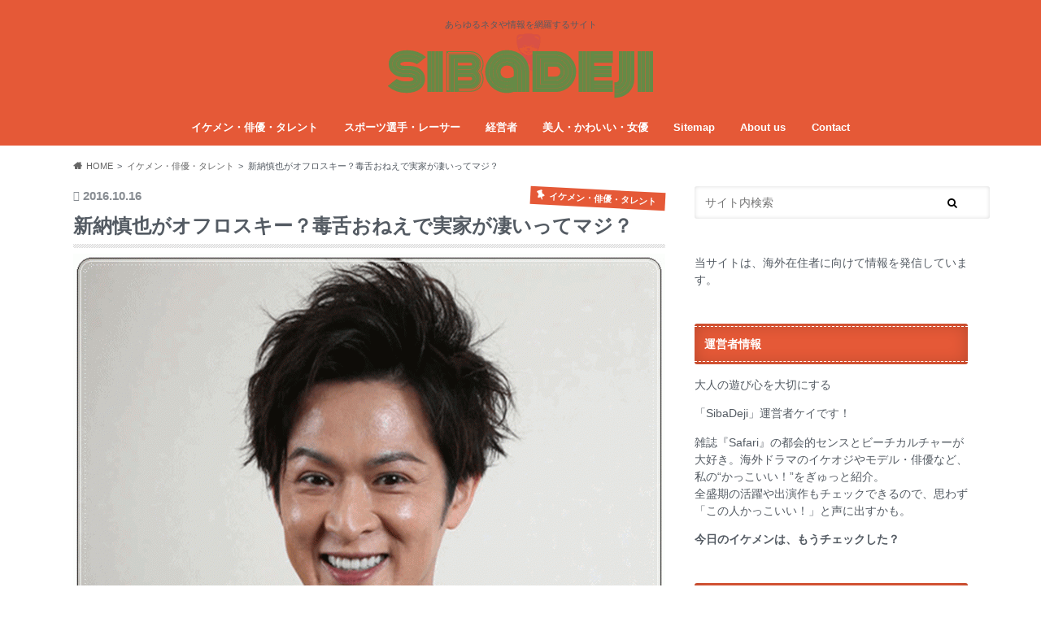

--- FILE ---
content_type: text/html; charset=UTF-8
request_url: https://sibadeji.net/niirosinya/
body_size: 28552
content:
<!doctype html><html lang="ja" prefix="og: https://ogp.me/ns#"><head><script data-no-optimize="1">var litespeed_docref=sessionStorage.getItem("litespeed_docref");litespeed_docref&&(Object.defineProperty(document,"referrer",{get:function(){return litespeed_docref}}),sessionStorage.removeItem("litespeed_docref"));</script> <meta charset="utf-8"><meta http-equiv="X-UA-Compatible" content="IE=edge"><title>新納慎也がオフロスキー？毒舌おねえで実家が凄いってマジ？ | sibadeji</title><meta name="HandheldFriendly" content="True"><meta name="MobileOptimized" content="320"><meta name="viewport" content="width=device-width, initial-scale=1.0, minimum-scale=1.0, maximum-scale=1.0, user-scalable=no"><link rel="icon" href="https://sibadeji.net/wp-content/uploads/2016/08/12748-200.png"><link rel="pingback" href="https://sibadeji.net/xmlrpc.php"><!--[if IE]><link rel="shortcut icon" href="http://sibadeji.net/wp-content/uploads/2016/08/favicon.ico"><![endif]--> <script type="litespeed/javascript" data-src="https://www.googletagmanager.com/gtag/js?id=UA-82642403-1"></script> <script type="litespeed/javascript">window.dataLayer=window.dataLayer||[];function gtag(){dataLayer.push(arguments)}
gtag('js',new Date());gtag('config','UA-82642403-1')</script> <script data-cfasync="false" data-no-defer="1" data-no-minify="1" data-no-optimize="1">var ewww_webp_supported=!1;function check_webp_feature(A,e){var w;e=void 0!==e?e:function(){},ewww_webp_supported?e(ewww_webp_supported):((w=new Image).onload=function(){ewww_webp_supported=0<w.width&&0<w.height,e&&e(ewww_webp_supported)},w.onerror=function(){e&&e(!1)},w.src="data:image/webp;base64,"+{alpha:"UklGRkoAAABXRUJQVlA4WAoAAAAQAAAAAAAAAAAAQUxQSAwAAAARBxAR/Q9ERP8DAABWUDggGAAAABQBAJ0BKgEAAQAAAP4AAA3AAP7mtQAAAA=="}[A])}check_webp_feature("alpha");</script><script data-cfasync="false" data-no-defer="1" data-no-minify="1" data-no-optimize="1">var Arrive=function(c,w){"use strict";if(c.MutationObserver&&"undefined"!=typeof HTMLElement){var r,a=0,u=(r=HTMLElement.prototype.matches||HTMLElement.prototype.webkitMatchesSelector||HTMLElement.prototype.mozMatchesSelector||HTMLElement.prototype.msMatchesSelector,{matchesSelector:function(e,t){return e instanceof HTMLElement&&r.call(e,t)},addMethod:function(e,t,r){var a=e[t];e[t]=function(){return r.length==arguments.length?r.apply(this,arguments):"function"==typeof a?a.apply(this,arguments):void 0}},callCallbacks:function(e,t){t&&t.options.onceOnly&&1==t.firedElems.length&&(e=[e[0]]);for(var r,a=0;r=e[a];a++)r&&r.callback&&r.callback.call(r.elem,r.elem);t&&t.options.onceOnly&&1==t.firedElems.length&&t.me.unbindEventWithSelectorAndCallback.call(t.target,t.selector,t.callback)},checkChildNodesRecursively:function(e,t,r,a){for(var i,n=0;i=e[n];n++)r(i,t,a)&&a.push({callback:t.callback,elem:i}),0<i.childNodes.length&&u.checkChildNodesRecursively(i.childNodes,t,r,a)},mergeArrays:function(e,t){var r,a={};for(r in e)e.hasOwnProperty(r)&&(a[r]=e[r]);for(r in t)t.hasOwnProperty(r)&&(a[r]=t[r]);return a},toElementsArray:function(e){return e=void 0!==e&&("number"!=typeof e.length||e===c)?[e]:e}}),e=(l.prototype.addEvent=function(e,t,r,a){a={target:e,selector:t,options:r,callback:a,firedElems:[]};return this._beforeAdding&&this._beforeAdding(a),this._eventsBucket.push(a),a},l.prototype.removeEvent=function(e){for(var t,r=this._eventsBucket.length-1;t=this._eventsBucket[r];r--)e(t)&&(this._beforeRemoving&&this._beforeRemoving(t),(t=this._eventsBucket.splice(r,1))&&t.length&&(t[0].callback=null))},l.prototype.beforeAdding=function(e){this._beforeAdding=e},l.prototype.beforeRemoving=function(e){this._beforeRemoving=e},l),t=function(i,n){var o=new e,l=this,s={fireOnAttributesModification:!1};return o.beforeAdding(function(t){var e=t.target;e!==c.document&&e!==c||(e=document.getElementsByTagName("html")[0]);var r=new MutationObserver(function(e){n.call(this,e,t)}),a=i(t.options);r.observe(e,a),t.observer=r,t.me=l}),o.beforeRemoving(function(e){e.observer.disconnect()}),this.bindEvent=function(e,t,r){t=u.mergeArrays(s,t);for(var a=u.toElementsArray(this),i=0;i<a.length;i++)o.addEvent(a[i],e,t,r)},this.unbindEvent=function(){var r=u.toElementsArray(this);o.removeEvent(function(e){for(var t=0;t<r.length;t++)if(this===w||e.target===r[t])return!0;return!1})},this.unbindEventWithSelectorOrCallback=function(r){var a=u.toElementsArray(this),i=r,e="function"==typeof r?function(e){for(var t=0;t<a.length;t++)if((this===w||e.target===a[t])&&e.callback===i)return!0;return!1}:function(e){for(var t=0;t<a.length;t++)if((this===w||e.target===a[t])&&e.selector===r)return!0;return!1};o.removeEvent(e)},this.unbindEventWithSelectorAndCallback=function(r,a){var i=u.toElementsArray(this);o.removeEvent(function(e){for(var t=0;t<i.length;t++)if((this===w||e.target===i[t])&&e.selector===r&&e.callback===a)return!0;return!1})},this},i=new function(){var s={fireOnAttributesModification:!1,onceOnly:!1,existing:!1};function n(e,t,r){return!(!u.matchesSelector(e,t.selector)||(e._id===w&&(e._id=a++),-1!=t.firedElems.indexOf(e._id)))&&(t.firedElems.push(e._id),!0)}var c=(i=new t(function(e){var t={attributes:!1,childList:!0,subtree:!0};return e.fireOnAttributesModification&&(t.attributes=!0),t},function(e,i){e.forEach(function(e){var t=e.addedNodes,r=e.target,a=[];null!==t&&0<t.length?u.checkChildNodesRecursively(t,i,n,a):"attributes"===e.type&&n(r,i)&&a.push({callback:i.callback,elem:r}),u.callCallbacks(a,i)})})).bindEvent;return i.bindEvent=function(e,t,r){t=void 0===r?(r=t,s):u.mergeArrays(s,t);var a=u.toElementsArray(this);if(t.existing){for(var i=[],n=0;n<a.length;n++)for(var o=a[n].querySelectorAll(e),l=0;l<o.length;l++)i.push({callback:r,elem:o[l]});if(t.onceOnly&&i.length)return r.call(i[0].elem,i[0].elem);setTimeout(u.callCallbacks,1,i)}c.call(this,e,t,r)},i},o=new function(){var a={};function i(e,t){return u.matchesSelector(e,t.selector)}var n=(o=new t(function(){return{childList:!0,subtree:!0}},function(e,r){e.forEach(function(e){var t=e.removedNodes,e=[];null!==t&&0<t.length&&u.checkChildNodesRecursively(t,r,i,e),u.callCallbacks(e,r)})})).bindEvent;return o.bindEvent=function(e,t,r){t=void 0===r?(r=t,a):u.mergeArrays(a,t),n.call(this,e,t,r)},o};d(HTMLElement.prototype),d(NodeList.prototype),d(HTMLCollection.prototype),d(HTMLDocument.prototype),d(Window.prototype);var n={};return s(i,n,"unbindAllArrive"),s(o,n,"unbindAllLeave"),n}function l(){this._eventsBucket=[],this._beforeAdding=null,this._beforeRemoving=null}function s(e,t,r){u.addMethod(t,r,e.unbindEvent),u.addMethod(t,r,e.unbindEventWithSelectorOrCallback),u.addMethod(t,r,e.unbindEventWithSelectorAndCallback)}function d(e){e.arrive=i.bindEvent,s(i,e,"unbindArrive"),e.leave=o.bindEvent,s(o,e,"unbindLeave")}}(window,void 0),ewww_webp_supported=!1;function check_webp_feature(e,t){var r;ewww_webp_supported?t(ewww_webp_supported):((r=new Image).onload=function(){ewww_webp_supported=0<r.width&&0<r.height,t(ewww_webp_supported)},r.onerror=function(){t(!1)},r.src="data:image/webp;base64,"+{alpha:"UklGRkoAAABXRUJQVlA4WAoAAAAQAAAAAAAAAAAAQUxQSAwAAAARBxAR/Q9ERP8DAABWUDggGAAAABQBAJ0BKgEAAQAAAP4AAA3AAP7mtQAAAA==",animation:"UklGRlIAAABXRUJQVlA4WAoAAAASAAAAAAAAAAAAQU5JTQYAAAD/////AABBTk1GJgAAAAAAAAAAAAAAAAAAAGQAAABWUDhMDQAAAC8AAAAQBxAREYiI/gcA"}[e])}function ewwwLoadImages(e){if(e){for(var t=document.querySelectorAll(".batch-image img, .image-wrapper a, .ngg-pro-masonry-item a, .ngg-galleria-offscreen-seo-wrapper a"),r=0,a=t.length;r<a;r++)ewwwAttr(t[r],"data-src",t[r].getAttribute("data-webp")),ewwwAttr(t[r],"data-thumbnail",t[r].getAttribute("data-webp-thumbnail"));for(var i=document.querySelectorAll("div.woocommerce-product-gallery__image"),r=0,a=i.length;r<a;r++)ewwwAttr(i[r],"data-thumb",i[r].getAttribute("data-webp-thumb"))}for(var n=document.querySelectorAll("video"),r=0,a=n.length;r<a;r++)ewwwAttr(n[r],"poster",e?n[r].getAttribute("data-poster-webp"):n[r].getAttribute("data-poster-image"));for(var o,l=document.querySelectorAll("img.ewww_webp_lazy_load"),r=0,a=l.length;r<a;r++)e&&(ewwwAttr(l[r],"data-lazy-srcset",l[r].getAttribute("data-lazy-srcset-webp")),ewwwAttr(l[r],"data-srcset",l[r].getAttribute("data-srcset-webp")),ewwwAttr(l[r],"data-lazy-src",l[r].getAttribute("data-lazy-src-webp")),ewwwAttr(l[r],"data-src",l[r].getAttribute("data-src-webp")),ewwwAttr(l[r],"data-orig-file",l[r].getAttribute("data-webp-orig-file")),ewwwAttr(l[r],"data-medium-file",l[r].getAttribute("data-webp-medium-file")),ewwwAttr(l[r],"data-large-file",l[r].getAttribute("data-webp-large-file")),null!=(o=l[r].getAttribute("srcset"))&&!1!==o&&o.includes("R0lGOD")&&ewwwAttr(l[r],"src",l[r].getAttribute("data-lazy-src-webp"))),l[r].className=l[r].className.replace(/\bewww_webp_lazy_load\b/,"");for(var s=document.querySelectorAll(".ewww_webp"),r=0,a=s.length;r<a;r++)e?(ewwwAttr(s[r],"srcset",s[r].getAttribute("data-srcset-webp")),ewwwAttr(s[r],"src",s[r].getAttribute("data-src-webp")),ewwwAttr(s[r],"data-orig-file",s[r].getAttribute("data-webp-orig-file")),ewwwAttr(s[r],"data-medium-file",s[r].getAttribute("data-webp-medium-file")),ewwwAttr(s[r],"data-large-file",s[r].getAttribute("data-webp-large-file")),ewwwAttr(s[r],"data-large_image",s[r].getAttribute("data-webp-large_image")),ewwwAttr(s[r],"data-src",s[r].getAttribute("data-webp-src"))):(ewwwAttr(s[r],"srcset",s[r].getAttribute("data-srcset-img")),ewwwAttr(s[r],"src",s[r].getAttribute("data-src-img"))),s[r].className=s[r].className.replace(/\bewww_webp\b/,"ewww_webp_loaded");window.jQuery&&jQuery.fn.isotope&&jQuery.fn.imagesLoaded&&(jQuery(".fusion-posts-container-infinite").imagesLoaded(function(){jQuery(".fusion-posts-container-infinite").hasClass("isotope")&&jQuery(".fusion-posts-container-infinite").isotope()}),jQuery(".fusion-portfolio:not(.fusion-recent-works) .fusion-portfolio-wrapper").imagesLoaded(function(){jQuery(".fusion-portfolio:not(.fusion-recent-works) .fusion-portfolio-wrapper").isotope()}))}function ewwwWebPInit(e){ewwwLoadImages(e),ewwwNggLoadGalleries(e),document.arrive(".ewww_webp",function(){ewwwLoadImages(e)}),document.arrive(".ewww_webp_lazy_load",function(){ewwwLoadImages(e)}),document.arrive("videos",function(){ewwwLoadImages(e)}),"loading"==document.readyState?document.addEventListener("DOMContentLoaded",ewwwJSONParserInit):("undefined"!=typeof galleries&&ewwwNggParseGalleries(e),ewwwWooParseVariations(e))}function ewwwAttr(e,t,r){null!=r&&!1!==r&&e.setAttribute(t,r)}function ewwwJSONParserInit(){"undefined"!=typeof galleries&&check_webp_feature("alpha",ewwwNggParseGalleries),check_webp_feature("alpha",ewwwWooParseVariations)}function ewwwWooParseVariations(e){if(e)for(var t=document.querySelectorAll("form.variations_form"),r=0,a=t.length;r<a;r++){var i=t[r].getAttribute("data-product_variations"),n=!1;try{for(var o in i=JSON.parse(i))void 0!==i[o]&&void 0!==i[o].image&&(void 0!==i[o].image.src_webp&&(i[o].image.src=i[o].image.src_webp,n=!0),void 0!==i[o].image.srcset_webp&&(i[o].image.srcset=i[o].image.srcset_webp,n=!0),void 0!==i[o].image.full_src_webp&&(i[o].image.full_src=i[o].image.full_src_webp,n=!0),void 0!==i[o].image.gallery_thumbnail_src_webp&&(i[o].image.gallery_thumbnail_src=i[o].image.gallery_thumbnail_src_webp,n=!0),void 0!==i[o].image.thumb_src_webp&&(i[o].image.thumb_src=i[o].image.thumb_src_webp,n=!0));n&&ewwwAttr(t[r],"data-product_variations",JSON.stringify(i))}catch(e){}}}function ewwwNggParseGalleries(e){if(e)for(var t in galleries){var r=galleries[t];galleries[t].images_list=ewwwNggParseImageList(r.images_list)}}function ewwwNggLoadGalleries(e){e&&document.addEventListener("ngg.galleria.themeadded",function(e,t){window.ngg_galleria._create_backup=window.ngg_galleria.create,window.ngg_galleria.create=function(e,t){var r=$(e).data("id");return galleries["gallery_"+r].images_list=ewwwNggParseImageList(galleries["gallery_"+r].images_list),window.ngg_galleria._create_backup(e,t)}})}function ewwwNggParseImageList(e){for(var t in e){var r=e[t];if(void 0!==r["image-webp"]&&(e[t].image=r["image-webp"],delete e[t]["image-webp"]),void 0!==r["thumb-webp"]&&(e[t].thumb=r["thumb-webp"],delete e[t]["thumb-webp"]),void 0!==r.full_image_webp&&(e[t].full_image=r.full_image_webp,delete e[t].full_image_webp),void 0!==r.srcsets)for(var a in r.srcsets)nggSrcset=r.srcsets[a],void 0!==r.srcsets[a+"-webp"]&&(e[t].srcsets[a]=r.srcsets[a+"-webp"],delete e[t].srcsets[a+"-webp"]);if(void 0!==r.full_srcsets)for(var i in r.full_srcsets)nggFSrcset=r.full_srcsets[i],void 0!==r.full_srcsets[i+"-webp"]&&(e[t].full_srcsets[i]=r.full_srcsets[i+"-webp"],delete e[t].full_srcsets[i+"-webp"])}return e}check_webp_feature("alpha",ewwwWebPInit);</script> <meta name="description" content="真田丸の豊臣秀次役で一躍知られた"/><meta name="robots" content="follow, index, max-snippet:-1, max-video-preview:-1, max-image-preview:large"/><link rel="canonical" href="https://sibadeji.net/niirosinya/" /><meta property="og:locale" content="ja_JP" /><meta property="og:type" content="article" /><meta property="og:title" content="新納慎也がオフロスキー？毒舌おねえで実家が凄いってマジ？ | sibadeji" /><meta property="og:description" content="真田丸の豊臣秀次役で一躍知られた" /><meta property="og:url" content="https://sibadeji.net/niirosinya/" /><meta property="og:site_name" content="sibadeji.net" /><meta property="article:section" content="イケメン・俳優・タレント" /><meta property="og:image" content="https://sibadeji.net/wp-content/uploads/2016/10/niiro2.gif" /><meta property="og:image:secure_url" content="https://sibadeji.net/wp-content/uploads/2016/10/niiro2.gif" /><meta property="og:image:width" content="762" /><meta property="og:image:height" content="535" /><meta property="og:image:alt" content="新納慎也" /><meta property="og:image:type" content="image/gif" /><meta property="article:published_time" content="2016-10-16T18:04:48+09:00" /><meta name="twitter:card" content="summary_large_image" /><meta name="twitter:title" content="新納慎也がオフロスキー？毒舌おねえで実家が凄いってマジ？ | sibadeji" /><meta name="twitter:description" content="真田丸の豊臣秀次役で一躍知られた" /><meta name="twitter:image" content="https://sibadeji.net/wp-content/uploads/2016/10/niiro2.gif" /><meta name="twitter:label1" content="によって書かれた" /><meta name="twitter:data1" content="ケイ" /><meta name="twitter:label2" content="読む時間" /><meta name="twitter:data2" content="一分未満" /> <script type="application/ld+json" class="rank-math-schema">{"@context":"https://schema.org","@graph":[{"@type":["Person","Organization"],"@id":"https://sibadeji.net/#person","name":"shotore"},{"@type":"WebSite","@id":"https://sibadeji.net/#website","url":"https://sibadeji.net","name":"sibadeji.net","publisher":{"@id":"https://sibadeji.net/#person"},"inLanguage":"ja"},{"@type":"ImageObject","@id":"https://sibadeji.net/wp-content/uploads/2016/10/niiro2.gif","url":"https://sibadeji.net/wp-content/uploads/2016/10/niiro2.gif","width":"762","height":"535","caption":"\u65b0\u7d0d\u614e\u4e5f","inLanguage":"ja"},{"@type":"BreadcrumbList","@id":"https://sibadeji.net/niirosinya/#breadcrumb","itemListElement":[{"@type":"ListItem","position":"1","item":{"@id":"https://sibadeji.net","name":"Home"}},{"@type":"ListItem","position":"2","item":{"@id":"https://sibadeji.net/category/%e3%82%a4%e3%82%b1%e3%83%a1%e3%83%b3%e3%83%bb%e4%bf%b3%e5%84%aa%e3%83%bb%e3%82%bf%e3%83%ac%e3%83%b3%e3%83%88/","name":"\u30a4\u30b1\u30e1\u30f3\u30fb\u4ff3\u512a\u30fb\u30bf\u30ec\u30f3\u30c8"}},{"@type":"ListItem","position":"3","item":{"@id":"https://sibadeji.net/niirosinya/","name":"\u65b0\u7d0d\u614e\u4e5f\u304c\u30aa\u30d5\u30ed\u30b9\u30ad\u30fc\uff1f\u6bd2\u820c\u304a\u306d\u3048\u3067\u5b9f\u5bb6\u304c\u51c4\u3044\u3063\u3066\u30de\u30b8\uff1f"}}]},{"@type":"WebPage","@id":"https://sibadeji.net/niirosinya/#webpage","url":"https://sibadeji.net/niirosinya/","name":"\u65b0\u7d0d\u614e\u4e5f\u304c\u30aa\u30d5\u30ed\u30b9\u30ad\u30fc\uff1f\u6bd2\u820c\u304a\u306d\u3048\u3067\u5b9f\u5bb6\u304c\u51c4\u3044\u3063\u3066\u30de\u30b8\uff1f | sibadeji","datePublished":"2016-10-16T18:04:48+09:00","dateModified":"2016-10-16T18:04:48+09:00","isPartOf":{"@id":"https://sibadeji.net/#website"},"primaryImageOfPage":{"@id":"https://sibadeji.net/wp-content/uploads/2016/10/niiro2.gif"},"inLanguage":"ja","breadcrumb":{"@id":"https://sibadeji.net/niirosinya/#breadcrumb"}},{"@type":"Person","@id":"https://sibadeji.net/author/shotore/","name":"\u30b1\u30a4","description":"\u5927\u4eba\u306e\u904a\u3073\u5fc3\u3092\u5927\u5207\u306b\u3059\u308b\u300cSibaDeji\u300d\u904b\u55b6\u8005\u30b1\u30a4\u3067\u3059\uff01 \u96d1\u8a8c\u300eSafari\u300f\u306e\u90fd\u4f1a\u7684\u30bb\u30f3\u30b9\u3068\u30d3\u30fc\u30c1\u30ab\u30eb\u30c1\u30e3\u30fc\u304c\u5927\u597d\u304d\u3002 \u6d77\u5916\u30c9\u30e9\u30de\u306e\u30a4\u30b1\u30aa\u30b8\u3084\u30e2\u30c7\u30eb\u30fb\u4ff3\u512a\u306a\u3069\u3001\u79c1\u306e\u201c\u304b\u3063\u3053\u3044\u3044\uff01\u201d\u3092\u304e\u3085\u3063\u3068\u7d39\u4ecb\u3002 \u5168\u76db\u671f\u306e\u6d3b\u8e8d\u3084\u51fa\u6f14\u4f5c\u3082\u30c1\u30a7\u30c3\u30af\u3067\u304d\u308b\u306e\u3067\u3001\u601d\u308f\u305a\u300c\u3053\u306e\u4eba\u304b\u3063\u3053\u3044\u3044\uff01\u300d\u3068\u58f0\u306b\u51fa\u3059\u304b\u3082\u3002 \u3082\u3046\u3001\u4eca\u65e5\u306e\u30a4\u30b1\u30e1\u30f3\u306f\u30c1\u30a7\u30c3\u30af\u3057\u305f\uff1f","url":"https://sibadeji.net/author/shotore/","image":{"@type":"ImageObject","@id":"https://sibadeji.net/wp-content/litespeed/avatar/65aee3d3e9df930cd148ff9c81096af4.jpg?ver=1762318289","url":"https://sibadeji.net/wp-content/litespeed/avatar/65aee3d3e9df930cd148ff9c81096af4.jpg?ver=1762318289","caption":"\u30b1\u30a4","inLanguage":"ja"}},{"@type":"BlogPosting","headline":"\u65b0\u7d0d\u614e\u4e5f\u304c\u30aa\u30d5\u30ed\u30b9\u30ad\u30fc\uff1f\u6bd2\u820c\u304a\u306d\u3048\u3067\u5b9f\u5bb6\u304c\u51c4\u3044\u3063\u3066\u30de\u30b8\uff1f | sibadeji","datePublished":"2016-10-16T18:04:48+09:00","dateModified":"2016-10-16T18:04:48+09:00","articleSection":"\u30a4\u30b1\u30e1\u30f3\u30fb\u4ff3\u512a\u30fb\u30bf\u30ec\u30f3\u30c8","author":{"@id":"https://sibadeji.net/author/shotore/","name":"\u30b1\u30a4"},"publisher":{"@id":"https://sibadeji.net/#person"},"description":"\u771f\u7530\u4e38\u306e\u8c4a\u81e3\u79c0\u6b21\u5f79\u3067\u4e00\u8e8d\u77e5\u3089\u308c\u305f","name":"\u65b0\u7d0d\u614e\u4e5f\u304c\u30aa\u30d5\u30ed\u30b9\u30ad\u30fc\uff1f\u6bd2\u820c\u304a\u306d\u3048\u3067\u5b9f\u5bb6\u304c\u51c4\u3044\u3063\u3066\u30de\u30b8\uff1f | sibadeji","@id":"https://sibadeji.net/niirosinya/#richSnippet","isPartOf":{"@id":"https://sibadeji.net/niirosinya/#webpage"},"image":{"@id":"https://sibadeji.net/wp-content/uploads/2016/10/niiro2.gif"},"inLanguage":"ja","mainEntityOfPage":{"@id":"https://sibadeji.net/niirosinya/#webpage"}}]}</script> <link rel='dns-prefetch' href='//ajax.googleapis.com' /><link rel='dns-prefetch' href='//fonts.googleapis.com' /><link rel='dns-prefetch' href='//maxcdn.bootstrapcdn.com' /><link rel="alternate" type="application/rss+xml" title="sibadeji &raquo; フィード" href="https://sibadeji.net/feed/" /><style id="litespeed-ucss">@-webkit-keyframes bounceIn{0%,20%,40%,60%,80%,to{-webkit-animation-timing-function:cubic-bezier(.215,.61,.355,1);animation-timing-function:cubic-bezier(.215,.61,.355,1)}0%{opacity:0;-webkit-transform:scale3d(.3,.3,.3);transform:scale3d(.3,.3,.3)}20%{-webkit-transform:scale3d(1.1,1.1,1.1);transform:scale3d(1.1,1.1,1.1)}40%{-webkit-transform:scale3d(.9,.9,.9);transform:scale3d(.9,.9,.9)}60%{opacity:1;-webkit-transform:scale3d(1.03,1.03,1.03);transform:scale3d(1.03,1.03,1.03)}80%{-webkit-transform:scale3d(.97,.97,.97);transform:scale3d(.97,.97,.97)}to{opacity:1;-webkit-transform:scale3d(1,1,1);transform:scale3d(1,1,1)}}@keyframes bounceIn{0%,20%,40%,60%,80%,to{-webkit-animation-timing-function:cubic-bezier(.215,.61,.355,1);animation-timing-function:cubic-bezier(.215,.61,.355,1)}0%{opacity:0;-webkit-transform:scale3d(.3,.3,.3);transform:scale3d(.3,.3,.3)}20%{-webkit-transform:scale3d(1.1,1.1,1.1);transform:scale3d(1.1,1.1,1.1)}40%{-webkit-transform:scale3d(.9,.9,.9);transform:scale3d(.9,.9,.9)}60%{opacity:1;-webkit-transform:scale3d(1.03,1.03,1.03);transform:scale3d(1.03,1.03,1.03)}80%{-webkit-transform:scale3d(.97,.97,.97);transform:scale3d(.97,.97,.97)}to{opacity:1;-webkit-transform:scale3d(1,1,1);transform:scale3d(1,1,1)}}@-webkit-keyframes fadeIn{0%{opacity:0}to{opacity:1}}@keyframes fadeIn{0%{opacity:0}to{opacity:1}}@-webkit-keyframes fadeInDown{0%{opacity:0;-webkit-transform:translate3d(0,-100%,0);transform:translate3d(0,-100%,0)}to{opacity:1;-webkit-transform:none;transform:none}}@keyframes fadeInDown{0%{opacity:0;-webkit-transform:translate3d(0,-100%,0);transform:translate3d(0,-100%,0)}to{opacity:1;-webkit-transform:none;transform:none}}@-webkit-keyframes fadeInUp{0%{opacity:0;-webkit-transform:translate3d(0,100%,0);transform:translate3d(0,100%,0)}to{opacity:1;-webkit-transform:none;transform:none}}@keyframes fadeInUp{0%{opacity:0;-webkit-transform:translate3d(0,100%,0);transform:translate3d(0,100%,0)}to{opacity:1;-webkit-transform:none;transform:none}}:where(.wp-block-calendar table:not(.has-background) th){background:#ddd}ul{box-sizing:border-box;margin:1em 0;padding:0;list-style-type:none}:root{--wp--preset--font-size--normal:16px;--wp--preset--font-size--huge:42px}.screen-reader-text{clip:rect(1px,1px,1px,1px);word-wrap:normal!important;border:0;-webkit-clip-path:inset(50%);clip-path:inset(50%);height:1px;margin:-1px;overflow:hidden;padding:0;position:absolute;width:1px}.screen-reader-text:focus{clip:auto!important;background-color:#ddd;-webkit-clip-path:none;clip-path:none;color:#444;display:block;font-size:1em;height:auto;left:5px;line-height:normal;padding:15px 23px 14px;text-decoration:none;top:5px;width:auto;z-index:100000}html :where(img[class*=wp-image-]){height:auto;max-width:100%}@font-face{font-display:swap;font-family:"FontAwesome";src:url(/wp-content/plugins/arconix-shortcodes/includes/fonts/fontawesome-webfont.eot?v=4.6.3);src:url(/wp-content/plugins/arconix-shortcodes/includes/fonts/fontawesome-webfont.eot?#iefix&v=4.6.3)format("embedded-opentype"),url(/wp-content/plugins/arconix-shortcodes/includes/fonts/fontawesome-webfont.woff2?v=4.6.3)format("woff2"),url(/wp-content/plugins/arconix-shortcodes/includes/fonts/fontawesome-webfont.woff?v=4.6.3)format("woff"),url(/wp-content/plugins/arconix-shortcodes/includes/fonts/fontawesome-webfont.ttf?v=4.6.3)format("truetype"),url(/wp-content/plugins/arconix-shortcodes/includes/fonts/fontawesome-webfont.svg?v=4.6.3#fontawesomeregular)format("svg");font-weight:400;font-style:normal}.fa{display:inline-block;font:14px/1 FontAwesome;font-size:inherit;text-rendering:auto;-webkit-font-smoothing:antialiased;-moz-osx-font-smoothing:grayscale}.fa-search:before{content:""}.fa-chevron-up:before{content:""}.fa-twitter:before{content:""}.fa-facebook:before{content:""}.fa-rss:before{content:""}.fa-get-pocket:before{content:""}#toc_container li{margin:0;padding:0}#toc_container ul{padding:0}#toc_container.no_bullets li,#toc_container.no_bullets ul,#toc_container.no_bullets ul li{background:0 0;list-style:none}#toc_container ul ul{margin-left:1.5em}#toc_container{background:#f9f9f9;width:auto;display:table;font-size:95%}#toc_container p.toc_title{text-align:center;font-weight:700;padding:0;margin:0 0 .7em}#toc_container p.toc_title+ul.toc_list{margin-top:1em}article,figure,footer,header,main,nav,section{display:block}html{font-family:sans-serif;-ms-text-size-adjust:100%;-webkit-text-size-adjust:100%}#breadcrumb ul,body,figure{margin:0}a{background:0 0;color:#e55937}a:focus{outline:thin dotted}a:active,a:hover{outline:0}.gf{font-family:"Ubuntu Condensed",sans-serif;font-weight:400}h1{margin:.67em 0}strong{font-weight:700}p{-epub-hyphens:auto;word-break:break-word;-webkit-hyphens:auto;-ms-hyphens:auto;hyphens:auto;-webkit-hyphenate-before:2;-webkit-hyphenate-after:3}.entry-content ul li{position:relative;padding-left:1em;margin:3px 0}.entry-content ul li:before{content:" ";width:7px;height:7px;background:#3e3e3e;-webkit-box-shadow:-1px -1px 1px rgba(97,97,97,.15) inset;box-shadow:-1px -1px 1px rgba(97,97,97,.15) inset;display:block;position:absolute;border-radius:50%;left:2px;top:9px}.entry-content ul li ul li:before{width:5px;height:5px;top:10px}nav ul{list-style:none;list-style-image:none}img{border:0;vertical-align:bottom;max-width:100%;height:auto}button,input{font-size:100%;line-height:normal}button,input,select{font-family:inherit;margin:0}button,select{-moz-appearance:none;appearance:none;text-transform:none}select::-ms-expand{display:none}button{-webkit-appearance:button;cursor:pointer}input[type=search]{-webkit-appearance:textfield;-webkit-box-sizing:content-box;box-sizing:content-box}input[type=search]::-webkit-search-cancel-button,input[type=search]::-webkit-search-decoration{-webkit-appearance:none}button::-moz-focus-inner,input::-moz-focus-inner{border:0;padding:0}*{-webkit-box-sizing:border-box;box-sizing:border-box}.cf,.widget ul li{zoom:1}.cf:after,.cf:before,.widget ul li:after,.widget ul li:before{content:"";display:table}.cf:after,.widget ul li:after{clear:both}input[type=search],select{display:block;height:40px;line-height:40px;padding:0 4%;margin-bottom:14px;font-size:1em;color:#666;border-radius:3px;-webkit-box-shadow:0 0 10px rgba(0,0,0,.15) inset;box-shadow:0 0 5px rgba(0,0,0,.15) inset;border:0;width:92%;width:100%;max-width:92%;max-width:100%;background-color:#fff;-webkit-transition:background-color .24s ease-in-out;transition:background-color .24s ease-in-out}input[type=search]:active,input[type=search]:focus,select:active,select:focus{background-color:#f7f8fa}select{-webkit-appearance:none;background-image:url(/wp-content/themes/hummingbird/library/images/select_arrow.png);background-repeat:no-repeat;background-position:97.5%center;background-size:9px}@media screen and (-ms-high-contrast:active),(-ms-high-contrast:none){input[type=search],select{width:92%;max-width:92%}}body{font-family:"Lato","ヒラギノ角ゴシック Pro","Hiragino Kaku Gothic Pro","メイリオ",Meiryo,Osaka,"ＭＳ Ｐゴシック","MS PGothic",sans-serif;font-size:100%;line-height:1.5;color:#545b63;-webkit-font-smoothing:antialiased;-moz-osx-font-smoothing:grayscale;word-wrap:break-word}.wrap{width:96%;margin:0 auto}.last-col{float:right;padding-right:0!important}a:hover{color:#e69b9b}a,a img{-webkit-transition:.3s ease-in-out;transition:.3s ease-in-out}a img{-webkit-backface-visibility:hidden;backface-visibility:hidden}a:hover img{filter:alpha(opacity=70);-ms-filter:"alpha(opacity=70)";opacity:.7}a:link,a:visited:link{-webkit-tap-highlight-color:rgba(0,0,0,.3)}.entry-content a[target=_blank]:after{font-family:"FontAwesome";content:"";font-size:.9em;margin:0 3px 0 2px}.h1,h1,h2,h3,h4{text-rendering:optimizelegibility;font-family:"Lato","游ゴシック体","Yu Gothic",YuGothic,"ヒラギノ角ゴシック Pro","Hiragino Kaku Gothic Pro","メイリオ",Meiryo,Osaka,"ＭＳ Ｐゴシック","MS PGothic",sans-serif}#logo a,.h1 a{text-decoration:none}.h1,h1{line-height:1.333em}.h1,h1,h2,h3,h4{font-weight:700}.h1,h1,h2{font-size:1.5em}h2{line-height:1.4em;margin-bottom:.375em}h3,h4{font-size:1.3em}h4{font-size:1.2em}.header{background-color:#e55937}#inner-header{position:relative;padding-top:5px}#logo{padding:0}#logo .h1{margin:0;padding:0;font-size:1em}#logo a{color:#fff;width:100%;padding:0 0 .2em;display:table-cell;vertical-align:middle;text-align:center}.site_description{font-size:11px;margin:1px 0}#breadcrumb{font-size:11px;margin-top:1.5em;margin-bottom:1.5em}#breadcrumb li.bc_homelink{margin-left:0}#breadcrumb li.bc_homelink a:before{font-family:"fontawesome";font-weight:900;content:"";display:inline-block;margin-right:.5em;-webkit-transform:scale(1.05);transform:scale(1.05)}#breadcrumb li{float:left;margin-left:.5em}#breadcrumb li:after{content:">";margin-left:.5em}#breadcrumb li:last-child:after{display:none}#breadcrumb li a,.nav li a{color:#666;text-decoration:none}.nav{border-bottom:0}.nav li a{display:block;color:#fff;padding:.75em;position:relative}.nav li a:hover{color:#ff3}.nav>li>a{padding:.3em 1em .6em}.nav li a .gf{display:block;text-align:center;width:100%;font-size:.85em;font-weight:400}.nav li a .gf:empty{display:none}.nav li li{text-align:left}.nav li li .gf,.sns .line a .text,.widget.widget_archive label{display:none}.nav li ul.sub-menu li a{padding-left:15px}.single #main article{margin-bottom:1em}#main article header,.np-post{padding:0;margin-bottom:2em}#main article .eyecatch{text-align:center;overflow:hidden;position:relative}#main article .eyecatch img{margin:0;height:auto}#main article footer{padding:1em 0}#main article footer .post-categories{margin:0;display:inline-block}#main article footer .post-categories li{display:inline-block}#main article footer .post-categories li a{display:inline-block;background:#e55937;color:#fff;padding:.4em .5em;margin-right:.3em;margin-bottom:2px;text-decoration:none;border:1px solid #e55937;line-height:1.1;font-size:.75em}#main article footer .post-categories a:before{font-family:"fontawesome";margin-right:.2em;content:""}#main article footer .post-categories li a:hover{background:#e69b9b;color:#fff;border-color:#e69b9b}.entry-content h2{position:relative;border:0;font-size:1.25em;padding:1em 1.1em;margin-top:2.1em;margin-bottom:1em;border-radius:3px;background:#e55937;color:#fff;-webkit-box-shadow:0 0 45px rgba(0,0,0,.25) inset;box-shadow:0 0 45px rgba(0,0,0,.25) inset}.entry-content h2:after,.entry-content h2:before{content:"";display:block;width:100%;position:absolute;height:1px}.entry-content h2:before{top:3px;left:0;border-bottom:1px dashed}.entry-content h2:after{bottom:3px;left:0;border-top:1px dashed}.entry-content h3{border-left:4px solid;padding:.7em 0 .7em .8em;margin-top:1.8em}.single .authorbox,.single .related-box{border-radius:4px;margin-bottom:1em}.single .np-post a,.single .related-box a{color:#444}.single .np-post a:hover,.single .related-box a:hover,.widget a:hover{color:#999}.single .related-box .h_ttl{font-size:12px;text-align:left;margin:1em 0;padding:1em .1em;background:url(/wp-content/themes/hummingbird/library/images/line01.png)repeat-x bottom}.single .related-box .h_ttl span{font-size:1.8em;margin-right:.5em;position:relative;bottom:-2px;font-weight:400}.related-box li{width:24%;min-height:190px;margin:0 1% 1%0;float:left;position:relative}.related-box li .eyecatch{height:100px;overflow:hidden;text-align:center;background:#ddd}.related-box li a{display:block;text-decoration:none}.related-box li .cat-name{position:absolute;top:0;right:0;padding:.1em .5em;font-size:10px;font-weight:700;background:#e55937;color:#fff;text-align:center;filter:alpha(opacity=90);-ms-filter:"alpha(opacity=90)";opacity:.9}.related-box li .date{font-size:11px;font-weight:400}.related-box li .ttl{font-size:12px;margin:0}.np-post{margin-bottom:1.5em}.np-post .np-post-list{word-break:break-all;margin-bottom:.8em}.np-post a{width:100%;display:table;font-size:.9em;text-decoration:none}.np-post a .eyecatch{text-align:center;position:relative;width:64px;padding-right:12px;padding-left:12px}.np-post a .eyecatch img{width:100%}.np-post a .eyecatch,.np-post a .ttl{display:table-cell;vertical-align:middle}.np-post .next{text-align:right}.np-post .next a .eyecatch:after,.np-post .prev a .eyecatch:before{font-family:"fontawesome";line-height:40px;padding:0 3px;position:absolute;background:url(/wp-content/themes/hummingbird/library/images/line01.png)}.np-post .next a .eyecatch:after{content:"";right:0}.np-post .prev a .eyecatch:before{content:"";left:0}.entry-title,.single-title{margin:.3em 0}.single-title{padding:0 0 .5em;font-size:1.5em;background:url(/wp-content/themes/hummingbird/library/images/line01.png)repeat-x bottom}.byline,.widget ul{margin:0}.byline .date{font-weight:700;font-size:.95em;filter:alpha(opacity=70);-ms-filter:"alpha(opacity=70)";opacity:.7;margin-right:.8em}.byline .date:before{font-family:"fontawesome";font-size:.88em;margin-right:.3em;position:relative;top:-1px;content:""}.byline .writer{float:right;font-size:.75em;margin-top:2px}.byline .cat-name{background:#e55937;color:#fff;padding:.2em .4em;margin-top:.3em;margin-left:.9em;font-size:.7em;float:right;transform:rotate(3deg);-moz-transform:rotate(3deg);-webkit-transform:rotate(3deg)}.byline .cat-name:before{font-family:"fontawesome";content:"";color:#fff;font-size:1.15em;display:inline-block;margin-right:.5em;transform:rotate(-20deg);-moz-transform:rotate(-20deg);-webkit-transform:rotate(-20deg)}.entry-content{padding:0 0 1.5em;overflow:hidden}.entry-content p{margin-top:0;margin-bottom:1.6em;line-height:1.75}.entry-content blockquote{color:#555;border:1px solid #ddd;background:#eee;background:rgba(53,53,53,.05);margin:3em 0;font-size:.95em;padding:2.5em 2.5em 1em;border-radius:3px;position:relative}.entry-content blockquote:after,.entry-content blockquote:before{font-family:"FontAwesome";position:absolute;width:1em;height:1em;display:block;text-align:center;font-size:20px;line-height:1;color:#999;opacity:20;filter:alpha(opacity=20);-ms-filter:"alpha(opacity=20)"}.entry-content blockquote:before{content:"";left:.4em;top:.4em}.entry-content blockquote:after{content:"";right:.4em;bottom:.4em}.entry-content img{margin:0 0 1.5em}.entry-content .size-full,.entry-content .size-medium,.entry-content img{max-width:100%;height:auto}.widget{margin-bottom:1.5em}.widget a{text-decoration:none;color:#666}.widgettitle{background:#e55937;color:#fff;font-size:1em;padding:3px 0;border-radius:3px;margin-bottom:.75em;overflow:hidden;-webkit-box-shadow:0 0 20px rgba(0,0,0,.2) inset;box-shadow:0 0 20px rgba(0,0,0,.2) inset}.widgettitle span{border-top:1px dashed #fff;border-bottom:1px dashed #fff;display:block;width:100%;height:100%;padding:.75em .8em}.widget.widget_archive .widgettitle,.widget.widget_categories .widgettitle{margin-bottom:0}.widget.widget_categories ul{margin-top:0}.widget.widget_categories ul li{border-bottom:1px dotted #ccc;border-bottom:1px dotted rgba(0,0,0,.2);margin:0;padding:0}.widget.widget_categories li a{display:block;padding:1em 1.2em 1em .3em;margin:0;position:relative}.widget.widget_categories li:last-child{border-bottom:none}.widget.widget_categories li a:after{font-family:"fontawesome";content:"";position:absolute;right:.2em;font-size:1em;color:#e55937;top:50%;margin-top:-.5em}.widget li a:hover:after{right:2px;-webkit-transform:translate(1px,0);transform:translate(1px,0)}.widget select{margin-top:1em;width:100%;max-width:100%}.widget.widget_search:not(.widget_block) .searchform{position:relative;height:40px}.widget.widget_search:not(.widget_block) input[type=search]{position:absolute}.widget.widget_search:not(.widget_block) button{position:absolute;right:0;top:0;border:0;background:0 0;font-size:.9em;height:40px;padding:0 1em}.add .widget_text{text-align:center;font-size:.95em}.entry-content .add .widget{margin:2em 0}.widget_newentryimagewidget li a{overflow:hidden;display:block}.widget_newentryimagewidget li .eyecatch{width:30%;max-width:100px;float:left;margin-bottom:.5em;margin-right:.5em}.widget li .date,.widget_newentryimagewidget .date{padding:0 .3em;font-size:.9em;opacity:.5;filter:alpha(opacity=50);-ms-filter:"alpha(opacity=50)";display:inline-block}#toc_container li:before{content:none}#toc_container{padding:1em 2em!important;min-width:90%;margin:auto;background:#fff!important;background:rgba(255,255,255,.5)!important;border:1px solid #eee}#toc_container ul{margin:0!important}#page-top{position:fixed;right:20px;z-index:99999}#page-top a{background-repeat:no-repeat;text-decoration:none;width:55px;height:55px;text-align:center;line-height:55px;background:rgba(51,51,51,.5);padding:0;display:block;color:#fff}#footer-top,.footer{background-color:#0e0e0e}#footer-top{border-bottom:1px solid;font-size:.9em;position:relative}.footer a{color:#bab4b0;text-decoration:none}.footer a:hover{text-decoration:underline}.footer{clear:both;color:#878c94}.aligncenter,img.aligncenter{margin-right:auto;margin-left:auto;display:block;clear:both}@media only screen and (min-width:768px){#container{overflow:hidden}#logo,.header.headercenter #logo .h1{display:inline-block}#logo .img{margin-bottom:6px}#logo img{max-height:36px}.header.headercenter{text-align:center;padding-top:1em}.header.headercenter #logo{float:none;display:block;margin:.2em auto .9em}.header.headercenter #logo a{display:block}.header.headercenter #logo img{max-height:90px}.header.headercenter #g_nav{float:none}.nav_btn{display:none}.header form{width:100px;max-width:100%;margin-top:7px;font-size:.7em;float:right;position:relative;z-index:1}.header form input{width:80%;width:80%;max-width:80%;max-width:80%;height:22px;line-height:22px;padding:2% 10%;border-radius:1em;position:absolute;right:0;-webkit-transition:.3s ease-in-out;transition:.3s ease-in-out}.header form input:focus{width:200%;max-width:200%}.header form button{position:absolute;right:2px;top:5px;border:0;background:0 0}#g_nav,#g_nav .nav,#inner-footer nav{display:inline-block}#g_nav{float:right}.nav{margin:0;border:0}.nav>li{float:left;position:relative;font-weight:700;font-size:13px;text-align:center}.nav li a{border-bottom:0}.nav ul{margin-top:0}.nav li ul.sub-menu{margin-top:0;position:absolute;z-index:8999}.nav li ul.sub-menu li{position:relative;overflow:hidden;height:0;-webkit-transition:.2s;transition:.2s}.nav li:hover>ul.sub-menu>li{overflow:visible;height:36px}.nav li ul.sub-menu li a{display:block;width:240px}.nav li ul.sub-menu li a:hover{filter:alpha(opacity=80);-ms-filter:"alpha(opacity=80)";opacity:.8}.nav li ul.sub-menu li:last-child a{border-bottom:0}.sidebar{font-size:.9em}.widget{margin:0 0 3em}.entry-content .widget{margin:0 0 1em}.widget ul li{margin-bottom:.75em}.footer .copyright{font-size:.8em;padding:.6em 0;float:right}}@media only screen and (min-width:1100px){.wrap{width:1100px}}.sharewrap{padding:1em 0}.share{width:101%}.sns{margin:0 auto}.sns ul{list-style:none}.sns li{float:left;width:49%;margin:0 1% 2%0}.related_article a,.sns li a{text-decoration:none;display:block}.sns,.sns li a{text-align:center}.sns li a{font-size:80%;position:relative;padding:10px;color:#fff;border-radius:2px}.sns li a i,.sns li a:before{margin-right:.2em;margin-left:.2em;font-size:1.1em}.sns li a:hover{-webkit-transform:translate3d(0,3px,1px);transform:translate3d(0,3px,1px);-webkit-box-shadow:none;box-shadow:none}.sns li a .text{font-weight:700}.sns li a .count{font-size:10px;margin-left:2px}.sns .twitter a{background:#00acee;-webkit-box-shadow:0 3px 0#0092ca;box-shadow:0 3px 0#0092ca}.sns .twitter a:hover{background:#0092ca}.sns .facebook a{background:#3b5998;-webkit-box-shadow:0 3px 0#2c4373;box-shadow:0 3px 0#2c4373}.sns .facebook a:hover{background:#2c4373}.sns .hatebu a{background:#5d8ac1;-webkit-box-shadow:0 3px 0#43638b;box-shadow:0 3px 0#43638b}.sns .hatebu a:hover{background:#43638b}.sns .hatebu a:before,.sns .line a:before{content:"B!";font-weight:700;line-height:1}.sns .line a{background:#25af00;-webkit-box-shadow:0 3px 0#219900;box-shadow:0 3px 0#219900}.sns .line a:hover{background:#219900}.sns .line a:before{content:"LINE"}.sns .pocket a{background:#f03e51;-webkit-box-shadow:0 3px 0#c0392b;box-shadow:0 3px 0#c0392b}.sns .pocket a:hover{background:#c0392b}.sns .feedly a{background:#87c040;-webkit-box-shadow:0 3px 0#74a436;box-shadow:0 3px 0#74a436}.sns .feedly a:hover{background:#74a436}.share.short .sns li{width:19%;margin:0 1%0 0}.share.short .sns li a{padding:.8em 4px}@media only screen and (max-width:767px){.m-all{float:left;width:100%;padding-right:0;margin-bottom:.5em}.header form button,.nav_btn{position:absolute;border:0;background:0 0}#g_nav,.nav_btn{top:0;height:100%}.nav_btn{width:55px;padding:0;text-align:center;font-size:1.3em;left:0;color:#fff;-webkit-transition-duration:.2s;transition-duration:.2s}.nav_btn:before{font-family:"fontawesome";content:"";width:100%;height:100%}body{position:relative;left:0;overflow-x:hidden}#g_nav{position:fixed;left:-240px;width:240px;background:#333;overflow-y:auto;-webkit-overflow-scrolling:touch;z-index:9999;font-size:.85em}.header form{width:90%;max-width:100%;margin:1em auto;position:relative}.header form input{width:85%;max-width:85%;height:22px;line-height:22px;padding:2% 10% 2% 5%;border-radius:1em}.header form button{right:5px;top:5px}#g_nav ul{margin:0;padding:0}#g_nav>ul{margin-bottom:7em}#g_nav li li:first-child,#g_nav li+li{border-top:solid 1px #eee;border-top:solid 1px rgba(255,255,255,.05)}#g_nav>ul>li>a{background-color:rgba(0,0,0,.15);padding-right:1em;position:relative}#g_nav>ul>li>a:after{font-family:"fontawesome";content:"";position:absolute;right:.4em;font-size:.8em;top:50%;margin-top:-.5em;color:rgba(255,255,255,.4)}#g_nav li{list-style:none;display:block}#g_nav li a{display:block;padding:.8em;color:#fff;text-decoration:none;text-align:left}.nav li a .gf,.share.short .sns li a .text{display:none}#inner-header{position:relative;width:100%;padding:4px 0}#logo,#logo a{position:static;height:auto}#logo{max-width:70%;margin-left:auto;margin-right:auto;font-size:1.1em}#logo a{width:100%;display:block}#logo a img{width:auto;margin-top:1px;max-width:100%;max-height:28px}.site_description{text-align:center;-webkit-transform:scale(.8);transform:scale(.8);margin:0}#breadcrumb{margin:10px auto;font-size:10px}#main article .eyecatch{margin-left:-2%;margin-right:-2%}.related-box li:nth-child(2n):after{content:"";display:table;clear:both}.related-box li:nth-child(2n){zoom:1}#page-top{right:10px}#page-top a{background-repeat:no-repeat;text-decoration:none;width:38px;height:38px;line-height:37px;font-size:.8em}.copyright{font-size:.7em;padding:1em 0}.related-box li{width:47%;min-height:250px;margin:0 3% 1%0;float:left;position:relative}.related-box li .eyecatch{max-height:200px}}@media only screen and (max-width:480px){#main article .entry-content{font-size:.96em}.related-box li{min-height:190px}.related-box li .eyecatch{height:93px}.entry-title,.single-title{font-size:1.2em}.byline .date{font-size:.8em}.share.short .sns li a{padding:10px 4px}.aligncenter,img.aligncenter{margin-right:auto;margin-left:auto;display:block;clear:both}}@media only screen and (min-width:768px) and (max-width:1099px){.t-all{float:left;width:100%;padding-right:0}.related-box li .eyecatch{height:100px}.share.short .sns li a .text{display:none}}@media only screen and (min-width:1100px){.d-2of7,.d-5of7{float:left;padding-right:.75em;width:28.5714286%}.d-5of7{width:71.4285715%}.byline .cat-name{background:#e55937;color:#fff;padding:.2em .9em;margin-left:.9em;font-size:.68em;font-weight:700}#container{overflow:visible}#inner-content{display:-webkit-box;display:-ms-flexbox;display:flex;-ms-flex-wrap:wrap;flex-wrap:wrap}#main{width:66.18181818%;padding-right:0;float:none}#sidebar1{width:30.545455%;float:none;margin-left:auto}.nav>li{display:table-cell}.nav>li>a{display:block;color:#fff;text-decoration:none;line-height:1.3;padding-left:1.2em;padding-right:1.2em}.single .byline .cat-name{padding-left:.8em;padding-right:1em;position:relative}.share.short{margin-top:1em;margin-bottom:1.5em}.sns ul{margin:0 auto;list-style:none}.sns li{width:32.3%;margin:0 1% 2%0}.sns li a{font-size:.85em;padding:10px 2px}}.animated{-webkit-animation-duration:1s;animation-duration:1s;-webkit-animation-fill-mode:both;animation-fill-mode:both}.animated.bounceIn{-webkit-animation-duration:.75s;animation-duration:.75s}.bounceIn{-webkit-animation-name:bounceIn;animation-name:bounceIn}.fadeIn{-webkit-animation-name:fadeIn;animation-name:fadeIn}.fadeInDown{-webkit-animation-name:fadeInDown;animation-name:fadeInDown}.fadeInUp{-webkit-animation-name:fadeInUp;animation-name:fadeInUp}.related_article{margin:1.8em 0}.related_article .inbox{padding-left:25%}.related_article p.ttl{margin:0 0 .1em;font-size:1em;font-weight:700}.related_article .ttl:before{content:attr(data-labeltext);font-size:.7em;font-weight:700;color:#fff;background:#111;display:inline-block;padding:.2em .5em;position:relative;top:-2px;text-align:center;margin-right:.5em;-webkit-border-radius:2px;-moz-border-radius:2px;border-radius:2px}.related_article .date{font-size:.8em}.related_article .thum{width:22%;float:left}.related_article .thum img{width:100%;margin-bottom:0}.related_article a{color:#333;background:#fff;border:1px solid #eee;box-shadow:1px 1px 0#efefef;padding:.9em;overflow:hidden}.related_article a:hover{color:#666;background:#ffffe0}@media only screen and (max-width:480px){.related_article{font-size:.8em}.related_article .inbox{padding-left:32%}.related_article .thum{width:30%}.related_article a{padding:.6em}}</style> <script type="litespeed/javascript" data-src="//ajax.googleapis.com/ajax/libs/jquery/1.12.4/jquery.min.js" id="jquery-js"></script> <link rel="https://api.w.org/" href="https://sibadeji.net/wp-json/" /><link rel="alternate" title="JSON" type="application/json" href="https://sibadeji.net/wp-json/wp/v2/posts/782" /><link rel='shortlink' href='https://sibadeji.net/?p=782' /><link rel="alternate" title="oEmbed (JSON)" type="application/json+oembed" href="https://sibadeji.net/wp-json/oembed/1.0/embed?url=https%3A%2F%2Fsibadeji.net%2Fniirosinya%2F" /><link rel="alternate" title="oEmbed (XML)" type="text/xml+oembed" href="https://sibadeji.net/wp-json/oembed/1.0/embed?url=https%3A%2F%2Fsibadeji.net%2Fniirosinya%2F&#038;format=xml" /><link rel="icon" href="https://sibadeji.net/wp-content/uploads/2016/08/cropped-12748-200-32x32.png" sizes="32x32" /><link rel="icon" href="https://sibadeji.net/wp-content/uploads/2016/08/cropped-12748-200-192x192.png" sizes="192x192" /><link rel="apple-touch-icon" href="https://sibadeji.net/wp-content/uploads/2016/08/cropped-12748-200-180x180.png" /><meta name="msapplication-TileImage" content="https://sibadeji.net/wp-content/uploads/2016/08/cropped-12748-200-270x270.png" /></head><body class="wp-singular post-template-default single single-post postid-782 single-format-standard custom-background wp-theme-hummingbird"> <script data-cfasync="false" data-no-defer="1" data-no-minify="1" data-no-optimize="1">if(typeof ewww_webp_supported==="undefined"){var ewww_webp_supported=!1}if(ewww_webp_supported){document.body.classList.add("webp-support")}</script> <div id="container" class="h_simple date_on"><header class="header headercenter" role="banner"><div id="inner-header" class="wrap cf"><p class="site_description">あらゆるネタや情報を網羅するサイト</p><div id="logo" class="gf"><p class="h1 img"><a href="https://sibadeji.net" rel="nofollow"><img data-lazyloaded="1" src="[data-uri]" width="332" height="80" data-src="http://sibadeji.net/wp-content/uploads/2018/04/sibadeji-logo.1-4.png.webp" alt="sibadeji"></a></p></div><nav id="g_nav" role="navigation"><ul id="menu-%e3%83%a1%e3%82%a4%e3%83%b3%e3%83%a1%e3%83%8b%e3%83%a5%e3%83%bc" class="nav top-nav cf"><li id="menu-item-197" class="menu-item menu-item-type-taxonomy menu-item-object-category current-post-ancestor current-menu-parent current-post-parent menu-item-197"><a href="https://sibadeji.net/category/%e3%82%a4%e3%82%b1%e3%83%a1%e3%83%b3%e3%83%bb%e4%bf%b3%e5%84%aa%e3%83%bb%e3%82%bf%e3%83%ac%e3%83%b3%e3%83%88/">イケメン・俳優・タレント<span class="gf"></span></a></li><li id="menu-item-45" class="menu-item menu-item-type-taxonomy menu-item-object-category menu-item-45"><a href="https://sibadeji.net/category/%e3%82%b9%e3%83%9d%e3%83%bc%e3%83%84%e9%81%b8%e6%89%8b%e3%83%bb%e3%83%ac%e3%83%bc%e3%82%b5%e3%83%bc/">スポーツ選手・レーサー<span class="gf"></span></a></li><li id="menu-item-198" class="menu-item menu-item-type-taxonomy menu-item-object-category menu-item-198"><a href="https://sibadeji.net/category/%e7%b5%8c%e5%96%b6%e8%80%85/">経営者<span class="gf"></span></a></li><li id="menu-item-196" class="menu-item menu-item-type-taxonomy menu-item-object-category menu-item-196"><a href="https://sibadeji.net/category/%e7%be%8e%e4%ba%ba%e3%83%bb%e3%81%8b%e3%82%8f%e3%81%84%e3%81%84/">美人・かわいい・女優<span class="gf"></span></a></li><li id="menu-item-567" class="menu-item menu-item-type-post_type menu-item-object-page menu-item-567"><a href="https://sibadeji.net/%e3%82%b5%e3%82%a4%e3%83%88%e3%83%9e%e3%83%83%e3%83%97/">Sitemap<span class="gf"></span></a></li><li id="menu-item-9074" class="menu-item menu-item-type-post_type menu-item-object-page menu-item-9074"><a href="https://sibadeji.net/about-us/">About us<span class="gf"></span></a></li><li id="menu-item-46" class="menu-item menu-item-type-post_type menu-item-object-page menu-item-46"><a href="https://sibadeji.net/info/">Contact<span class="gf"></span></a></li></ul></nav>
<button id="drawerBtn" class="nav_btn"></button> <script type="litespeed/javascript">jQuery(function($){var menu=$('#g_nav'),menuBtn=$('#drawerBtn'),body=$(document.body),menuWidth=menu.outerWidth();menuBtn.on('click',function(){body.toggleClass('open');if(body.hasClass('open')){body.animate({'left':menuWidth},300);menu.animate({'left':0},300)}else{menu.animate({'left':-menuWidth},300);body.animate({'left':0},300)}})})</script> </div></header><div id="breadcrumb" class="breadcrumb inner wrap cf"><ul itemscope itemtype="http://schema.org/BreadcrumbList"><li itemprop="itemListElement" itemscope itemtype="http://schema.org/ListItem" class="bc_homelink"><a itemprop="item" href="https://sibadeji.net/"><span itemprop="name">HOME</span></a><meta itemprop="position" content="1" /></li><li itemprop="itemListElement" itemscope itemtype="http://schema.org/ListItem"><a itemprop="item" href="https://sibadeji.net/category/%e3%82%a4%e3%82%b1%e3%83%a1%e3%83%b3%e3%83%bb%e4%bf%b3%e5%84%aa%e3%83%bb%e3%82%bf%e3%83%ac%e3%83%b3%e3%83%88/"><span itemprop="name">イケメン・俳優・タレント</span></a><meta itemprop="position" content="2" /></li><li itemprop="itemListElement" itemscope itemtype="http://schema.org/ListItem" class="bc_posttitle"><span itemprop="name">新納慎也がオフロスキー？毒舌おねえで実家が凄いってマジ？</span><meta itemprop="position" content="3" /></li></ul></div><div id="content"><div id="inner-content" class="wrap cf"><main id="main" class="m-all t-all d-5of7 cf" role="main"><article id="post-782" class="cf post-782 post type-post status-publish format-standard has-post-thumbnail hentry category-8" role="article"><header class="article-header entry-header animated fadeInDown"><p class="byline entry-meta vcard cf">
<time class="date gf entry-date updated"  datetime="2016-10-16">2016.10.16</time><span class="cat-name cat-id-8">イケメン・俳優・タレント</span><span class="writer" style="display: none;"><span class="name author"><span class="fn">ケイ</span></span></span></p><h1 class="entry-title single-title" itemprop="headline" rel="bookmark">新納慎也がオフロスキー？毒舌おねえで実家が凄いってマジ？</h1><figure class="eyecatch animated fadeInUp">
<img data-lazyloaded="1" src="[data-uri]" width="728" height="511" data-src="https://sibadeji.net/wp-content/uploads/2016/10/niiro2-728x511.gif" class="attachment-single-thum size-single-thum wp-post-image" alt="新納慎也" decoding="async" fetchpriority="high" data-srcset="https://sibadeji.net/wp-content/uploads/2016/10/niiro2-728x511.gif 728w, https://sibadeji.net/wp-content/uploads/2016/10/niiro2-300x211.gif 300w" data-sizes="(max-width: 728px) 100vw, 728px" /></figure></header><section class="entry-content cf"><div class="titleunder"><div id="text-13" class="widget widget_text"><div class="textwidget"><p>※当サイトは、海外在住者に向けて情報を発信しています。</p></div></div></div><p>真田丸の豊臣秀次役で一躍知られた</p><p><span style="color: #ff0000;"><strong>新納慎也（にいろ　しんや）</strong></span>さん。</p><p>秀次役で大企業の御曹司から共感された</p><p>というエピソードも。</p><p>&nbsp;</p><p>笑ってこらえてにも出演されますね！</p><p>なぜかおねえ疑惑も出ているのですが</p><p>本当なのでしょうか。</p><p>&nbsp;</p><p>そして高校や実家、オフロスキー</p><p>も気になるので早速調査していきます！</p><p>  [ad#co-4]</p><div id="ez-toc-container" class="ez-toc-v2_0_76 counter-hierarchy ez-toc-counter ez-toc-grey ez-toc-container-direction"><div class="ez-toc-title-container"><p class="ez-toc-title" style="cursor:inherit">Table of Contents</p>
<span class="ez-toc-title-toggle"><a href="#" class="ez-toc-pull-right ez-toc-btn ez-toc-btn-xs ez-toc-btn-default ez-toc-toggle" aria-label="Toggle Table of Content"><span class="ez-toc-js-icon-con"><span class=""><span class="eztoc-hide" style="display:none;">Toggle</span><span class="ez-toc-icon-toggle-span"><svg style="fill: #999;color:#999" xmlns="http://www.w3.org/2000/svg" class="list-377408" width="20px" height="20px" viewBox="0 0 24 24" fill="none"><path d="M6 6H4v2h2V6zm14 0H8v2h12V6zM4 11h2v2H4v-2zm16 0H8v2h12v-2zM4 16h2v2H4v-2zm16 0H8v2h12v-2z" fill="currentColor"></path></svg><svg style="fill: #999;color:#999" class="arrow-unsorted-368013" xmlns="http://www.w3.org/2000/svg" width="10px" height="10px" viewBox="0 0 24 24" version="1.2" baseProfile="tiny"><path d="M18.2 9.3l-6.2-6.3-6.2 6.3c-.2.2-.3.4-.3.7s.1.5.3.7c.2.2.4.3.7.3h11c.3 0 .5-.1.7-.3.2-.2.3-.5.3-.7s-.1-.5-.3-.7zM5.8 14.7l6.2 6.3 6.2-6.3c.2-.2.3-.5.3-.7s-.1-.5-.3-.7c-.2-.2-.4-.3-.7-.3h-11c-.3 0-.5.1-.7.3-.2.2-.3.5-.3.7s.1.5.3.7z"/></svg></span></span></span></a></span></div><nav><ul class='ez-toc-list ez-toc-list-level-1 ' ><li class='ez-toc-page-1 ez-toc-heading-level-2'><a class="ez-toc-link ez-toc-heading-1" href="#%E6%96%B0%E7%B4%8D%E6%85%8E%E4%B9%9F%E3%81%AE%E3%83%97%E3%83%AD%E3%83%95%E3%82%A3%E3%83%BC%E3%83%AB" >新納慎也のプロフィール</a></li><li class='ez-toc-page-1 ez-toc-heading-level-2'><a class="ez-toc-link ez-toc-heading-2" href="#%E3%83%87%E3%83%93%E3%83%A5%E3%83%BC%E3%81%97%E3%81%9F%E3%81%8D%E3%81%A3%E3%81%8B%E3%81%91%E3%81%AF%EF%BC%9F" >デビューしたきっかけは？</a></li><li class='ez-toc-page-1 ez-toc-heading-level-2'><a class="ez-toc-link ez-toc-heading-3" href="#%E6%96%B0%E7%B4%8D%E6%85%8E%E4%B9%9F%E3%81%8C%E3%82%AA%E3%83%95%E3%83%AD%E3%82%B9%E3%82%AD%E3%83%BC%E3%81%A0%E3%81%A3%E3%81%9F%E3%81%AE%EF%BC%9F" >新納慎也がオフロスキーだったの？</a><ul class='ez-toc-list-level-3' ><li class='ez-toc-heading-level-3'><a class="ez-toc-link ez-toc-heading-4" href="#%E5%AE%9F%E3%81%AF%E3%81%86%E3%81%9F%E3%81%AE%E3%81%8A%E5%85%84%E3%81%95%E3%82%93%E3%81%A0%E3%81%A3%E3%81%9F%E9%81%8E%E5%8E%BB%E3%81%8C%EF%BC%81" >実はうたのお兄さんだった過去が！</a></li></ul></li><li class='ez-toc-page-1 ez-toc-heading-level-2'><a class="ez-toc-link ez-toc-heading-5" href="#%E6%96%B0%E7%B4%8D%E6%85%8E%E4%B9%9F%E3%81%AE%E9%AB%98%E6%A0%A1%E3%81%AF%E3%81%A9%E3%81%93%EF%BC%9F" >新納慎也の高校はどこ？</a></li><li class='ez-toc-page-1 ez-toc-heading-level-2'><a class="ez-toc-link ez-toc-heading-6" href="#%E6%96%B0%E7%B4%8D%E6%85%8E%E4%B9%9F%E3%81%AE%E3%81%8A%E3%81%AD%E3%81%88%E7%96%91%E6%83%91%E3%81%A3%E3%81%A6%E3%83%BB%E3%83%BB%E3%83%BB" >新納慎也のおねえ疑惑って・・・</a></li><li class='ez-toc-page-1 ez-toc-heading-level-2'><a class="ez-toc-link ez-toc-heading-7" href="#%E3%81%BE%E3%81%A8%E3%82%81" >まとめ</a></li></ul></nav></div><h2><span class="ez-toc-section" id="%E6%96%B0%E7%B4%8D%E6%85%8E%E4%B9%9F%E3%81%AE%E3%83%97%E3%83%AD%E3%83%95%E3%82%A3%E3%83%BC%E3%83%AB"></span>新納慎也のプロフィール<span class="ez-toc-section-end"></span></h2><blockquote><img data-lazyloaded="1" src="[data-uri]" decoding="async" class="aligncenter size-full wp-image-783" data-src="https://sibadeji.net/wp-content/uploads/2016/10/niiro2.gif" alt="新納慎也" width="762" height="535" /><p><a href="http://trendnoki.com/wp-content/uploads/2016/10/niiro2.gif" target="_blank" rel="noopener">引用元</a></p><p>生年月日： 1975年4月21日</p><p>年齢：41歳</p><p>出身：兵庫県神戸市</p><p>身長：180cm</p><p>最終学歴：大阪芸術大学舞台芸術学科演劇コース中退</p><p>2016年10月現在</p></blockquote><p>まずは新納さんの年齢を調べて</p><p>ビックリでした！</p><p>41歳にしてはかなり若いですよね！</p><p>つやつやしてますし。</p><p>&nbsp;</p><p>同じ年生まれは</p><ul><li>バカリズム</li><li>ａｉｋｏ</li><li>谷亮子</li><li>米倉涼子</li><li>本上まなみ</li><li>波田陽区</li><li>徳井義実</li></ul><p>などがいます。</p><p>このメンバーをみると新納さんもあるいみ</p><p>年相応なのかもしれません。</p><h2><span class="ez-toc-section" id="%E3%83%87%E3%83%93%E3%83%A5%E3%83%BC%E3%81%97%E3%81%9F%E3%81%8D%E3%81%A3%E3%81%8B%E3%81%91%E3%81%AF%EF%BC%9F"></span>デビューしたきっかけは？<span class="ez-toc-section-end"></span></h2><p>新納さんがデビューしたきっかけって</p><p>何だったのでしょうか。</p><p>&nbsp;</p><p>16歳で高校生の時にスカウトされ</p><p>それがキッカケでモデルとして芸能界</p><p>に入ります。</p><p>&nbsp;</p><p>関西地方のCMや雑誌、コレクションなどを</p><p>中心に活動します。</p><p>TOKYOコレクション</p><p>OSAKAコレクション</p><p>などにも出演した経験があるとか！</p><h2><span class="ez-toc-section" id="%E6%96%B0%E7%B4%8D%E6%85%8E%E4%B9%9F%E3%81%8C%E3%82%AA%E3%83%95%E3%83%AD%E3%82%B9%E3%82%AD%E3%83%BC%E3%81%A0%E3%81%A3%E3%81%9F%E3%81%AE%EF%BC%9F"></span>新納慎也がオフロスキーだったの？<span class="ez-toc-section-end"></span></h2><p>新納慎也さんのことを調べていると</p><p>オフロスキーというワードが・・・</p><p>&nbsp;</p><p>オフロスキーというと教育テレビの</p><p>おかあさんといっしょの中のワンコーナー</p><p>に出てくるピンクの牛の人。⇓</p>
<picture><source srcset="https://sibadeji.net/wp-content/uploads/2016/10/capture-20150916-215124.png.webp"  type="image/webp"><img data-lazyloaded="1" src="[data-uri]" decoding="async" class="aligncenter size-full wp-image-774" data-src="https://sibadeji.net/wp-content/uploads/2016/10/capture-20150916-215124.png.webp" alt="オフロスキー,小林顕作" width="312" height="221" data-srcset="https://sibadeji.net/wp-content/uploads/2016/10/capture-20150916-215124.png.webp 312w, https://sibadeji.net/wp-content/uploads/2016/10/capture-20150916-215124-300x213.png.webp 300w" data-sizes="(max-width: 312px) 100vw, 312px" data-eio="p" /></picture><p>「よんだ？」</p><p>で出てきて子オフロスキーなどと一緒に</p><p>踊ったりしている人です。</p><p>&nbsp;</p><p>新納さん？と言われればそう見えますし、</p><p>でもよ～～くみると違うんですよね＾＾；</p><p>&nbsp;</p><p>でもこの人の正体は</p><p><span style="background-color: #ffff00;">小林顕作（こばやし　けんさく）</span>さん。⇓</p><div class="related_article cf typesimple"><a class="cf" href="https://sibadeji.net/kobayasikensaku-ofurosuki/"><figure class="eyecatch thum"><picture><source srcset="https://sibadeji.net/wp-content/uploads/2016/10/a4aae9d7-300x197.jpg.webp"  type="image/webp"><img data-lazyloaded="1" src="[data-uri]" decoding="async" width="300" height="197" data-src="https://sibadeji.net/wp-content/uploads/2016/10/a4aae9d7-300x197.jpg.webp" class="attachment-medium size-medium wp-post-image" alt="小林顕作" data-srcset="https://sibadeji.net/wp-content/uploads/2016/10/a4aae9d7-300x197.jpg.webp 300w, https://sibadeji.net/wp-content/uploads/2016/10/a4aae9d7-728x478.jpg.webp 728w, https://sibadeji.net/wp-content/uploads/2016/10/a4aae9d7.jpg.webp 762w" data-sizes="(max-width: 300px) 100vw, 300px" data-eio="p" /></picture></figure><div class="meta inbox"><p class="ttl" data-labeltext="関連記事">小林顕作（オフロスキー）と新納慎也が似てる！父親や年齢高校も気になる！</p><span class="date gf">2016.10.14</span></div></a></div><p>&nbsp;</p><p>多分このオフロスキーのメイクと</p><p>真田丸の秀次のメイクで似てると思った人</p><p>が多いのではないかと。</p><p>（私もその1人ですが・・・）</p><h3><span class="ez-toc-section" id="%E5%AE%9F%E3%81%AF%E3%81%86%E3%81%9F%E3%81%AE%E3%81%8A%E5%85%84%E3%81%95%E3%82%93%E3%81%A0%E3%81%A3%E3%81%9F%E9%81%8E%E5%8E%BB%E3%81%8C%EF%BC%81"></span>実はうたのお兄さんだった過去が！<span class="ez-toc-section-end"></span></h3><p>新納さんオフロスキーではなかったのですが</p><p>NHK-BS2で「にこにこぷんがやってきた」で</p><p>うたのおにいさんとして活躍した過去があった</p><p>のです。</p><p>&nbsp;</p><p>その期間は1997年からの2年間。</p>
<picture><source srcset="https://sibadeji.net/wp-content/uploads/2016/10/CmfpUYnUkAAaIsF.jpg.webp"  type="image/webp"><img data-lazyloaded="1" src="[data-uri]" decoding="async" class="aligncenter size-full wp-image-789" data-src="https://sibadeji.net/wp-content/uploads/2016/10/CmfpUYnUkAAaIsF.jpg.webp" alt="新納慎也" width="362" height="260" data-srcset="https://sibadeji.net/wp-content/uploads/2016/10/CmfpUYnUkAAaIsF.jpg.webp 362w, https://sibadeji.net/wp-content/uploads/2016/10/CmfpUYnUkAAaIsF-300x215.jpg.webp 300w" data-sizes="(max-width: 362px) 100vw, 362px" data-eio="p" /></picture><p><a href="https://pbs.twimg.com/media/CmfpUYnUkAAaIsF.jpg" target="_blank" rel="noopener">引用元</a></p><p>16歳の頃からスカウトでモデルを</p><p>経験していた新納さんは俳優になりたい</p><p>という思いから</p><p>大阪芸術大学舞台芸術学科演劇コースに</p><p>入学します。</p><p>&nbsp;</p><p>ですが、2年生が終わった時点で</p><p>自主退学するのです。そして20歳の時</p><p>上京。1994年からは舞台俳優として活動開始</p><p>してうたのお兄さんになります。</p><p>&nbsp;</p><p>ですが基本的にそんなに子供が好きではなかった</p><p>らしく、他の出演者が番組を卒業した後</p><p>似たような仕事につくのに、新納さんだけは</p><p>全く違う道に進んでいきます。</p><p>  [ad#co-6]</p><h2><span class="ez-toc-section" id="%E6%96%B0%E7%B4%8D%E6%85%8E%E4%B9%9F%E3%81%AE%E9%AB%98%E6%A0%A1%E3%81%AF%E3%81%A9%E3%81%93%EF%BC%9F"></span>新納慎也の高校はどこ？<span class="ez-toc-section-end"></span></h2><p>新納さん大学は明らかになっているの</p><p>ですが高校名は全くと行っていいほど</p><p>出てきません。</p><p>&nbsp;</p><p>ですが唯一見つけた情報が</p><p><span style="color: #ff0000;"><strong>鈴蘭台高校</strong></span></p><p>兵庫県の県立高校です。</p><p>&nbsp;</p><p>新納さんのブログによると実家が</p><p>神戸高校のち近くということで鈴蘭台高校</p><p>までの通学距離は電車を使うと1時間ちょい。</p><p>通えない距離ではありませんね＾＾</p><h2><span class="ez-toc-section" id="%E6%96%B0%E7%B4%8D%E6%85%8E%E4%B9%9F%E3%81%AE%E3%81%8A%E3%81%AD%E3%81%88%E7%96%91%E6%83%91%E3%81%A3%E3%81%A6%E3%83%BB%E3%83%BB%E3%83%BB"></span>新納慎也のおねえ疑惑って・・・<span class="ez-toc-section-end"></span></h2><p>そしてなぜか新納さんには</p><p>おねえ疑惑が・・・</p><p>こんな写真があるからでしょうか（笑）⇓</p>
<picture><source srcset="https://sibadeji.net/wp-content/uploads/2016/10/o0800118411740886587.jpg.webp"  type="image/webp"><img data-lazyloaded="1" src="[data-uri]" decoding="async" class="aligncenter size-full wp-image-791" data-src="https://sibadeji.net/wp-content/uploads/2016/10/o0800118411740886587.jpg.webp" alt="新納慎也" width="212" height="329" data-srcset="https://sibadeji.net/wp-content/uploads/2016/10/o0800118411740886587.jpg.webp 212w, https://sibadeji.net/wp-content/uploads/2016/10/o0800118411740886587-193x300.jpg.webp 193w" data-sizes="(max-width: 212px) 100vw, 212px" data-eio="p" /></picture><p><a href="http://stat.ameba.jp/user_images/20120117/23/shinya-niiro/77/6d/j/o0800118411740886587.jpg" target="_blank" rel="noopener">引用元</a></p><p>女装がとにかく似合います！</p><p>ゲイの役もしたことあるらしいので</p><p>そのような噂が立つんですね！</p><p>&nbsp;</p><p>というか、足めちゃくちゃスラッと</p><p>していて羨ましいくらいですヮ(ﾟдﾟ)ォ!</p><p>顔はどっちかというと濃いめですがやはり</p><p>メインは舞台俳優ですので舞台で栄える</p><p>お顔なんですよね～。</p><h2><span class="ez-toc-section" id="%E3%81%BE%E3%81%A8%E3%82%81"></span>まとめ<span class="ez-toc-section-end"></span></h2><p>ちょっとずつメディアに進出している新納さん。</p><p>もともとは大河ドラマもポルトガル人役じゃないと</p><p>ない。。。と門前払いされた過去があるようなの</p><p>ですが全然日本人役でしたしｗ</p><p>&nbsp;</p><p>トークも結構毒舌気味な新納さん。</p><p>これからバラエティなどにも呼ばれること</p><p>が多くなりそうです！</p><p>マツコ・デラックスと共演してほしいですねｗ</p><p>&nbsp;</p><p>でわまた～</p><div class="add"><div id="text-8" class="widget widget_text"><div class="textwidget"><script type="litespeed/javascript" data-src="https://pagead2.googlesyndication.com/pagead/js/adsbygoogle.js"></script> <ins class="adsbygoogle"
style="display:block"
data-ad-format="autorelaxed"
data-ad-client="ca-pub-6951027528334168"
data-ad-slot="5768305265"></ins> <script type="litespeed/javascript">(adsbygoogle=window.adsbygoogle||[]).push({})</script></div></div></div></section><footer class="article-footer"><ul class="post-categories"><li><a href="https://sibadeji.net/category/%e3%82%a4%e3%82%b1%e3%83%a1%e3%83%b3%e3%83%bb%e4%bf%b3%e5%84%aa%e3%83%bb%e3%82%bf%e3%83%ac%e3%83%b3%e3%83%88/" rel="category tag">イケメン・俳優・タレント</a></li></ul></footer></article><div class="np-post"><div class="navigation"><div class="prev np-post-list">
<a href="https://sibadeji.net/kadowakimugi/" class="cf"><figure class="eyecatch"><picture><source srcset="https://sibadeji.net/wp-content/uploads/2016/10/mugi_kadowaki_sub2_b-150x150.jpg.webp"  type="image/webp"><img data-lazyloaded="1" src="[data-uri]" width="150" height="150" data-src="https://sibadeji.net/wp-content/uploads/2016/10/mugi_kadowaki_sub2_b-150x150.jpg.webp" class="attachment-thumbnail size-thumbnail wp-post-image" alt="門脇麦" decoding="async" data-eio="p" /></picture></figure>
<span class="ttl">門脇麦の本名や高校が気になる！弟や彼氏太賀についても調査！</span>
</a></div><div class="next np-post-list">
<a href="https://sibadeji.net/kobayasikensaku-ofurosuki/" class="cf">
<span class="ttl">小林顕作（オフロスキー）と新納慎也が似てる！父親や年齢高校も気になる！</span><figure class="eyecatch"><picture><source srcset="https://sibadeji.net/wp-content/uploads/2016/10/a4aae9d7-150x150.jpg.webp"  type="image/webp"><img data-lazyloaded="1" src="[data-uri]" width="150" height="150" data-src="https://sibadeji.net/wp-content/uploads/2016/10/a4aae9d7-150x150.jpg.webp" class="attachment-thumbnail size-thumbnail wp-post-image" alt="小林顕作" decoding="async" data-eio="p" /></picture></figure>
</a></div></div></div><div class="related-box original-related wow animated bounceIn cf"><div class="inbox"><h2 class="related-h h_ttl"><span class="gf">RECOMMEND</span>こちらの記事も人気です。</h2><div class="related-post"><ul class="related-list cf"><li rel="bookmark" title="渡邉蒼(あお)は歌やダンスが上手くて事務所が韓国って本当？中学や進学する高校はどこかチェック！">
<a href="https://sibadeji.net/watanabeao-haiyuu/" rel=\"bookmark" title="渡邉蒼(あお)は歌やダンスが上手くて事務所が韓国って本当？中学や進学する高校はどこかチェック！" class="title"><figure class="eyecatch">
<picture><source srcset="https://sibadeji.net/wp-content/uploads/2019/04/e6fe8597c48fd2588448c17a5019f035-360x230.png.webp"  type="image/webp"><img data-lazyloaded="1" src="[data-uri]" width="360" height="230" data-src="https://sibadeji.net/wp-content/uploads/2019/04/e6fe8597c48fd2588448c17a5019f035-360x230.png.webp" class="attachment-home-thum size-home-thum wp-post-image" alt="watanabeao,haiyuu" decoding="async" data-srcset="https://sibadeji.net/wp-content/uploads/2019/04/e6fe8597c48fd2588448c17a5019f035-360x230.png.webp 360w, https://sibadeji.net/wp-content/uploads/2019/04/e6fe8597c48fd2588448c17a5019f035-300x191.png.webp 300w, https://sibadeji.net/wp-content/uploads/2019/04/e6fe8597c48fd2588448c17a5019f035.png.webp 720w" data-sizes="(max-width: 360px) 100vw, 360px" data-eio="p" /></picture></figure>
<span class="cat-name">イケメン・俳優・タレント</span>
<time class="date gf">2019.4.11</time><h3 class="ttl">
渡邉蒼(あお)は歌やダンスが上手くて事務所が韓国って本当？中学や進学する…</h3>
</a></li><li rel="bookmark" title="新田真剣佑の弟や姉もイケメン?母親や子供がいるってマジ？">
<a href="https://sibadeji.net/aratamackenyu/" rel=\"bookmark" title="新田真剣佑の弟や姉もイケメン?母親や子供がいるってマジ？" class="title"><figure class="eyecatch">
<picture><source srcset="https://sibadeji.net/wp-content/uploads/2017/07/f0c90988694cdb6eb88e5a56de22a086-360x230.jpg.webp"  type="image/webp"><img data-lazyloaded="1" src="[data-uri]" width="360" height="230" data-src="https://sibadeji.net/wp-content/uploads/2017/07/f0c90988694cdb6eb88e5a56de22a086-360x230.jpg.webp" class="attachment-home-thum size-home-thum wp-post-image" alt="arataMackenyu" decoding="async" data-eio="p" /></picture></figure>
<span class="cat-name">イケメン・俳優・タレント</span>
<time class="date gf">2017.8.3</time><h3 class="ttl">
新田真剣佑の弟や姉もイケメン?母親や子供がいるってマジ？</h3>
</a></li><li rel="bookmark" title="信じられない…暴力・モラハラで離婚に至った芸能人夫婦まとめ">
<a href="https://sibadeji.net/%e4%bf%a1%e3%81%98%e3%82%89%e3%82%8c%e3%81%aa%e3%81%84%e6%9a%b4%e5%8a%9b%e3%83%bb%e3%83%a2%e3%83%a9%e3%83%8f%e3%83%a9%e3%81%a7%e9%9b%a2%e5%a9%9a%e3%81%ab%e8%87%b3%e3%81%a3%e3%81%9f%e8%8a%b8/" rel=\"bookmark" title="信じられない…暴力・モラハラで離婚に至った芸能人夫婦まとめ" class="title"><figure class="eyecatch">
<picture><source srcset="https://sibadeji.net/wp-content/uploads/2023/06/300a00fc3ff5c65667452883e11d0223-360x230.jpg.webp"  type="image/webp"><img data-lazyloaded="1" src="[data-uri]" width="360" height="230" data-src="https://sibadeji.net/wp-content/uploads/2023/06/300a00fc3ff5c65667452883e11d0223-360x230.jpg.webp" class="attachment-home-thum size-home-thum wp-post-image" alt="信じられない…暴力・モラハラで離婚に至った芸能人夫婦まとめ" decoding="async" data-eio="p" /></picture></figure>
<span class="cat-name">イケメン・俳優・タレント</span>
<time class="date gf">2023.6.19</time><h3 class="ttl">
信じられない…暴力・モラハラで離婚に至った芸能人夫婦まとめ</h3>
</a></li><li rel="bookmark" title="清原翔の出身大学や身長を調査！兄弟や彼女や綾野剛に似ているかも画像で比較！">
<a href="https://sibadeji.net/kiyoharasyo-haiyuu-model/" rel=\"bookmark" title="清原翔の出身大学や身長を調査！兄弟や彼女や綾野剛に似ているかも画像で比較！" class="title"><figure class="eyecatch">
<picture><source srcset="https://sibadeji.net/wp-content/uploads/2018/08/f6c5b4ea92e0a9b2b4a4bd88f04cd7fd-360x230.jpg.webp"  type="image/webp"><img data-lazyloaded="1" src="[data-uri]" width="360" height="230" data-src="https://sibadeji.net/wp-content/uploads/2018/08/f6c5b4ea92e0a9b2b4a4bd88f04cd7fd-360x230.jpg.webp" class="attachment-home-thum size-home-thum wp-post-image" alt="kiyoharasyo,haiyuu" decoding="async" data-eio="p" /></picture></figure>
<span class="cat-name">イケメン・俳優・タレント</span>
<time class="date gf">2018.8.7</time><h3 class="ttl">
清原翔の出身大学や身長を調査！兄弟や彼女や綾野剛に似ているかも画像で比較！</h3>
</a></li><li rel="bookmark" title="栗山廉（バレエ）は羽生結弦に似てるけど彼女は？年齢と経歴を調査！">
<a href="https://sibadeji.net/kuriyamaren-ballet/" rel=\"bookmark" title="栗山廉（バレエ）は羽生結弦に似てるけど彼女は？年齢と経歴を調査！" class="title"><figure class="eyecatch">
<picture><source srcset="https://sibadeji.net/wp-content/uploads/2016/11/dad4ec37-360x230.jpg.webp"  type="image/webp"><img data-lazyloaded="1" src="[data-uri]" width="360" height="230" data-src="https://sibadeji.net/wp-content/uploads/2016/11/dad4ec37-360x230.jpg.webp" class="attachment-home-thum size-home-thum wp-post-image" alt="栗山廉,バレエ" decoding="async" data-eio="p" /></picture></figure>
<span class="cat-name">イケメン・俳優・タレント</span>
<time class="date gf">2016.11.29</time><h3 class="ttl">
栗山廉（バレエ）は羽生結弦に似てるけど彼女は？年齢と経歴を調査！</h3>
</a></li><li rel="bookmark" title="モテすぎ！2回以上結婚を経験している女性芸能人4選">
<a href="https://sibadeji.net/%e3%83%a2%e3%83%86%e3%81%99%e3%81%8e%ef%bc%812%e5%9b%9e%e4%bb%a5%e4%b8%8a%e7%b5%90%e5%a9%9a%e3%82%92%e7%b5%8c%e9%a8%93%e3%81%97%e3%81%a6%e3%81%84%e3%82%8b%e5%a5%b3%e6%80%a7%e8%8a%b8%e8%83%bd%e4%ba%ba4/" rel=\"bookmark" title="モテすぎ！2回以上結婚を経験している女性芸能人4選" class="title"><figure class="eyecatch">
<picture><source srcset="https://sibadeji.net/wp-content/uploads/2023/07/8d85641b2da8759fd40e698f4cbca2db-360x230.jpg.webp"  type="image/webp"><img data-lazyloaded="1" src="[data-uri]" width="360" height="230" data-src="https://sibadeji.net/wp-content/uploads/2023/07/8d85641b2da8759fd40e698f4cbca2db-360x230.jpg.webp" class="attachment-home-thum size-home-thum wp-post-image" alt="モテすぎ！2回以上結婚を経験している女性芸能人4選" decoding="async" data-eio="p" /></picture></figure>
<span class="cat-name">イケメン・俳優・タレント</span>
<time class="date gf">2023.7.28</time><h3 class="ttl">
モテすぎ！2回以上結婚を経験している女性芸能人4選</h3>
</a></li><li rel="bookmark" title="杉野遥亮と坂口健太郎が似てる！高校や大学彼女などもチェック！">
<a href="https://sibadeji.net/suginoyosuke/" rel=\"bookmark" title="杉野遥亮と坂口健太郎が似てる！高校や大学彼女などもチェック！" class="title"><figure class="eyecatch">
<picture><source srcset="https://sibadeji.net/wp-content/uploads/2016/10/25-360x230.jpg.webp"  type="image/webp"><img data-lazyloaded="1" src="[data-uri]" width="360" height="230" data-src="https://sibadeji.net/wp-content/uploads/2016/10/25-360x230.jpg.webp" class="attachment-home-thum size-home-thum wp-post-image" alt="杉野遥亮" decoding="async" data-eio="p" /></picture></figure>
<span class="cat-name">イケメン・俳優・タレント</span>
<time class="date gf">2016.10.8</time><h3 class="ttl">
杉野遥亮と坂口健太郎が似てる！高校や大学彼女などもチェック！</h3>
</a></li><li rel="bookmark" title="松本享恭の博多弁がかわいい！身長や高校彼女のタイプが気になる！">
<a href="https://sibadeji.net/matumotoukyou/" rel=\"bookmark" title="松本享恭の博多弁がかわいい！身長や高校彼女のタイプが気になる！" class="title"><figure class="eyecatch">
<picture><source srcset="https://sibadeji.net/wp-content/uploads/2016/08/prcm_news-gazo-57825-2-360x230.jpg.webp"  type="image/webp"><img data-lazyloaded="1" src="[data-uri]" width="360" height="230" data-src="https://sibadeji.net/wp-content/uploads/2016/08/prcm_news-gazo-57825-2-360x230.jpg.webp" class="attachment-home-thum size-home-thum wp-post-image" alt="松本享恭" decoding="async" data-eio="p" /></picture></figure>
<span class="cat-name">イケメン・俳優・タレント</span>
<time class="date gf">2016.9.1</time><h3 class="ttl">
松本享恭の博多弁がかわいい！身長や高校彼女のタイプが気になる！</h3>
</a></li></ul></div></div></div><div class="authorbox wow animated bounceIn" data-wow-delay="0.5s"><div class="inbox"><div class="profile cf"><h2 class="h_ttl"><span class="gf">ABOUT</span>この記事をかいた人</h2>
<img data-lazyloaded="1" src="[data-uri]" alt='' data-src='https://sibadeji.net/wp-content/litespeed/avatar/6b3680a8b096cbcff80f385b99e5208f.jpg?ver=1762355036' data-srcset='https://sibadeji.net/wp-content/litespeed/avatar/e76870ed8cbb8c1dd6a289d884d516c6.jpg?ver=1762355036 2x' class='avatar avatar-150 photo' height='150' width='150' decoding='async'/><p class="name author"><a href="https://sibadeji.net/author/shotore/" title="ケイ の投稿" rel="author">ケイ</a></p><div class="profile_description">
大人の遊び心を大切にする「SibaDeji」運営者ケイです！
雑誌『Safari』の都会的センスとビーチカルチャーが大好き。
海外ドラマのイケオジやモデル・俳優など、私の“かっこいい！”をぎゅっと紹介。
全盛期の活躍や出演作もチェックできるので、思わず「この人かっこいい！」と声に出すかも。もう、今日のイケメンはチェックした？</div><div class="author_sns gf"><ul></ul></div></div><div class="author-newpost cf"><h2 class="h_ttl"><span class="gf">NEW POST</span>このライターの最新記事</h2><ul><li>
<a href="https://sibadeji.net/%e3%82%b8%e3%82%a7%e3%82%a4%e3%82%b3%e3%83%96%e3%83%bb%e3%82%a8%e3%83%ad%e3%83%ab%e3%83%87%e3%82%a3%e3%81%ae%e6%81%8b%e4%ba%ba%e3%81%af%e8%aa%b0%ef%bc%9f%e8%8f%af%e9%ba%97%e3%81%aa%e3%82%8b%e6%81%8b/"><figure class="eyecatch">
<picture><source srcset="https://sibadeji.net/wp-content/uploads/2025/10/sibadeji.net-5-360x230.png.webp"  type="image/webp"><img data-lazyloaded="1" src="[data-uri]" width="360" height="230" data-src="https://sibadeji.net/wp-content/uploads/2025/10/sibadeji.net-5-360x230.png.webp" class="attachment-home-thum size-home-thum wp-post-image" alt="ジェイコブ・エロルディの恋人は誰？華麗なる恋愛遍歴についても" decoding="async" data-eio="p" /></picture></figure>
<span class="cat-name">イケメン・俳優・タレント</span>
<time class="date gf">2025.10.31</time><h3 class="ttl">
ジェイコブ・エロルディの恋人は誰？華麗なる恋愛遍歴についても</h3>
</a></li><li>
<a href="https://sibadeji.net/%e3%82%b8%e3%83%a7%e3%83%8b%e3%83%bc%e3%83%87%e3%83%83%e3%83%97%e3%81%ae%e8%8b%a5%e3%81%84%e9%a0%83%e3%81%ae%e4%ba%ba%e6%b0%97%e5%87%ba%e6%bc%94%e4%bd%9c%e3%81%af%ef%bc%9f%e6%84%9b%e7%94%a8%e3%81%ae/"><figure class="eyecatch">
<picture><source srcset="https://sibadeji.net/wp-content/uploads/2025/10/sibadeji.net-4-2-360x230.png.webp"  type="image/webp"><img data-lazyloaded="1" src="[data-uri]" width="360" height="230" data-src="https://sibadeji.net/wp-content/uploads/2025/10/sibadeji.net-4-2-360x230.png.webp" class="attachment-home-thum size-home-thum wp-post-image" alt="ジョニーデップの若い頃の人気出演作は？愛用のファッションアイテムも紹介" decoding="async" data-eio="p" /></picture></figure>
<span class="cat-name">洋画・ドラマ</span>
<time class="date gf">2025.10.24</time><h3 class="ttl">
ジョニーデップの若い頃の人気出演作は？愛用のファッションアイテムも紹介</h3>
</a></li><li>
<a href="https://sibadeji.net/%e3%82%a2%e3%83%a9%e3%83%b3%e3%83%bb%e3%83%aa%e3%83%83%e3%83%81%e3%82%bd%e3%83%b3%e3%81%ae%e8%8b%a5%e3%81%84%e9%a0%83%e3%81%ae%e4%bb%a3%e8%a1%a8%e4%bd%9c%e3%82%84%e5%87%ba%e6%bc%94%e6%98%a0%e7%94%bb/"><figure class="eyecatch">
<picture><source srcset="https://sibadeji.net/wp-content/uploads/2025/10/sibadeji.net-4-360x230.png.webp"  type="image/webp"><img data-lazyloaded="1" src="[data-uri]" width="360" height="230" data-src="https://sibadeji.net/wp-content/uploads/2025/10/sibadeji.net-4-360x230.png.webp" class="attachment-home-thum size-home-thum wp-post-image" alt="アラン・リッチソンの若い頃の代表作や出演映画を紹介！筋肉は本物？" decoding="async" data-eio="p" /></picture></figure>
<span class="cat-name">イケメン・俳優・タレント</span>
<time class="date gf">2025.10.17</time><h3 class="ttl">
アラン・リッチソンの若い頃の代表作や出演映画を紹介！筋肉は本物？</h3>
</a></li><li>
<a href="https://sibadeji.net/%e7%a6%8f%e5%a3%ab%e8%aa%a0%e6%b2%bb%e3%82%92%e6%9c%80%e8%bf%91%e8%a6%8b%e3%81%aa%e3%81%84%e7%90%86%e7%94%b1%e3%81%a8%e3%81%af%ef%bc%9f%e6%af%94%e5%98%89%e6%84%9b%e6%9c%aa%e3%81%a8%e7%b5%90%e5%a9%9a/"><figure class="eyecatch">
<picture><source srcset="https://sibadeji.net/wp-content/uploads/2025/09/sibadeji.net-1-1-360x230.png.webp"  type="image/webp"><img data-lazyloaded="1" src="[data-uri]" width="360" height="230" data-src="https://sibadeji.net/wp-content/uploads/2025/09/sibadeji.net-1-1-360x230.png.webp" class="attachment-home-thum size-home-thum wp-post-image" alt="福士誠治を最近見ない理由とは？比嘉愛未と結婚の噂はどうなった？" decoding="async" data-eio="p" /></picture></figure>
<span class="cat-name">イケメン・俳優・タレント</span>
<time class="date gf">2025.9.24</time><h3 class="ttl">
福士誠治を最近見ない理由とは？比嘉愛未と結婚の噂はどうなった？</h3>
</a></li></ul></div></div></div></main><div id="sidebar1" class="sidebar m-all t-all d-2of7 last-col cf" role="complementary"><div id="search-2" class="widget widget_search"><form role="search" method="get" id="searchform" class="searchform" action="https://sibadeji.net/"><div>
<label for="s" class="screen-reader-text"></label>
<input type="search" id="s" name="s" value="" placeholder="サイト内検索" /><button type="submit" id="searchsubmit" ><i class="fa fa-search"></i></button></div></form></div><div id="text-17" class="widget widget_text"><div class="textwidget"><p>当サイトは、海外在住者に向けて情報を発信しています。</p></div></div><div id="text-16" class="widget widget_text"><h4 class="widgettitle"><span>運営者情報</span></h4><div class="textwidget"><p data-start="90" data-end="167">大人の遊び心を大切にする</p><p data-start="90" data-end="167">「SibaDeji」運営者ケイです！</p><p data-start="90" data-end="167">雑誌『Safari』の都会的センスとビーチカルチャーが大好き。海外ドラマのイケオジやモデル・俳優など、私の“かっこいい！”をぎゅっと紹介。<br data-start="207" data-end="210" />全盛期の活躍や出演作もチェックできるので、思わず「この人かっこいい！」と声に出すかも。</p><p data-start="257" data-end="280"><strong data-start="257" data-end="278">今日のイケメンは、もうチェックした？</strong></p></div></div><div id="text-3" class="widget widget_text"><h4 class="widgettitle"><span>話題の世界一の美少年！</span></h4><div class="textwidget"><div class="textwidget">
<a href="https://sibadeji.net/williamfranklynmiller/"><center>
<br>
<img data-lazyloaded="1" src="[data-uri]" data-src="http://sibadeji.net/wp-content/uploads/2017/12/w700c-ez_071438576173271d22acb377f5f264e97f4da5b0d08d4f7c.jpg.webp" width="330" height="330">
<FONT size="4">William Franklyn-Miller</FONT></center>
</a></div></div></div><div id="newentryimagewidget-2" class="widget widget_newentryimagewidget"><h4 class="widgettitle"><span>最新記事</span></h4><ul><li>
<a class="cf" href="https://sibadeji.net/%e3%82%b8%e3%82%a7%e3%82%a4%e3%82%b3%e3%83%96%e3%83%bb%e3%82%a8%e3%83%ad%e3%83%ab%e3%83%87%e3%82%a3%e3%81%ae%e6%81%8b%e4%ba%ba%e3%81%af%e8%aa%b0%ef%bc%9f%e8%8f%af%e9%ba%97%e3%81%aa%e3%82%8b%e6%81%8b/" title="ジェイコブ・エロルディの恋人は誰？華麗なる恋愛遍歴についても"><figure class="eyecatch">
<picture><source srcset="https://sibadeji.net/wp-content/uploads/2025/10/sibadeji.net-5-360x230.png.webp"  type="image/webp"><img data-lazyloaded="1" src="[data-uri]" width="360" height="230" data-src="https://sibadeji.net/wp-content/uploads/2025/10/sibadeji.net-5-360x230.png.webp" class="attachment-home-thum size-home-thum wp-post-image" alt="ジェイコブ・エロルディの恋人は誰？華麗なる恋愛遍歴についても" decoding="async" data-eio="p" /></picture></figure>
ジェイコブ・エロルディの恋人は誰？華麗なる恋愛遍歴についても			<span class="date gf">2025.10.31</span>
</a></li><li>
<a class="cf" href="https://sibadeji.net/%e3%82%b8%e3%83%a7%e3%83%8b%e3%83%bc%e3%83%87%e3%83%83%e3%83%97%e3%81%ae%e8%8b%a5%e3%81%84%e9%a0%83%e3%81%ae%e4%ba%ba%e6%b0%97%e5%87%ba%e6%bc%94%e4%bd%9c%e3%81%af%ef%bc%9f%e6%84%9b%e7%94%a8%e3%81%ae/" title="ジョニーデップの若い頃の人気出演作は？愛用のファッションアイテムも紹介"><figure class="eyecatch">
<picture><source srcset="https://sibadeji.net/wp-content/uploads/2025/10/sibadeji.net-4-2-360x230.png.webp"  type="image/webp"><img data-lazyloaded="1" src="[data-uri]" width="360" height="230" data-src="https://sibadeji.net/wp-content/uploads/2025/10/sibadeji.net-4-2-360x230.png.webp" class="attachment-home-thum size-home-thum wp-post-image" alt="ジョニーデップの若い頃の人気出演作は？愛用のファッションアイテムも紹介" decoding="async" data-eio="p" /></picture></figure>
ジョニーデップの若い頃の人気出演作は？愛用のファッションアイテムも紹介			<span class="date gf">2025.10.24</span>
</a></li><li>
<a class="cf" href="https://sibadeji.net/%e3%82%a2%e3%83%a9%e3%83%b3%e3%83%bb%e3%83%aa%e3%83%83%e3%83%81%e3%82%bd%e3%83%b3%e3%81%ae%e8%8b%a5%e3%81%84%e9%a0%83%e3%81%ae%e4%bb%a3%e8%a1%a8%e4%bd%9c%e3%82%84%e5%87%ba%e6%bc%94%e6%98%a0%e7%94%bb/" title="アラン・リッチソンの若い頃の代表作や出演映画を紹介！筋肉は本物？"><figure class="eyecatch">
<picture><source srcset="https://sibadeji.net/wp-content/uploads/2025/10/sibadeji.net-4-360x230.png.webp"  type="image/webp"><img data-lazyloaded="1" src="[data-uri]" width="360" height="230" data-src="https://sibadeji.net/wp-content/uploads/2025/10/sibadeji.net-4-360x230.png.webp" class="attachment-home-thum size-home-thum wp-post-image" alt="アラン・リッチソンの若い頃の代表作や出演映画を紹介！筋肉は本物？" decoding="async" data-eio="p" /></picture></figure>
アラン・リッチソンの若い頃の代表作や出演映画を紹介！筋肉は本物？			<span class="date gf">2025.10.17</span>
</a></li><li>
<a class="cf" href="https://sibadeji.net/%e7%a6%8f%e5%a3%ab%e8%aa%a0%e6%b2%bb%e3%82%92%e6%9c%80%e8%bf%91%e8%a6%8b%e3%81%aa%e3%81%84%e7%90%86%e7%94%b1%e3%81%a8%e3%81%af%ef%bc%9f%e6%af%94%e5%98%89%e6%84%9b%e6%9c%aa%e3%81%a8%e7%b5%90%e5%a9%9a/" title="福士誠治を最近見ない理由とは？比嘉愛未と結婚の噂はどうなった？"><figure class="eyecatch">
<picture><source srcset="https://sibadeji.net/wp-content/uploads/2025/09/sibadeji.net-1-1-360x230.png.webp"  type="image/webp"><img data-lazyloaded="1" src="[data-uri]" width="360" height="230" data-src="https://sibadeji.net/wp-content/uploads/2025/09/sibadeji.net-1-1-360x230.png.webp" class="attachment-home-thum size-home-thum wp-post-image" alt="福士誠治を最近見ない理由とは？比嘉愛未と結婚の噂はどうなった？" decoding="async" data-eio="p" /></picture></figure>
福士誠治を最近見ない理由とは？比嘉愛未と結婚の噂はどうなった？			<span class="date gf">2025.09.24</span>
</a></li><li>
<a class="cf" href="https://sibadeji.net/%e5%8a%a0%e7%80%ac%e4%ba%ae%e3%82%92%e6%9c%80%e8%bf%91%e3%81%af%e8%a6%8b%e3%81%aa%e3%81%84%e3%81%ae%e3%81%af%e3%81%aa%e3%81%9c%ef%bc%9f%e8%8b%a5%e3%81%84%e9%a0%83%e3%81%8b%e3%82%89%e7%8f%be%e5%9c%a8/" title="加瀬亮を最近は見ないのはなぜ？若い頃から現在までの活躍を紹介"><figure class="eyecatch">
<picture><source srcset="https://sibadeji.net/wp-content/uploads/2025/09/sibadeji.net-1-360x230.png.webp"  type="image/webp"><img data-lazyloaded="1" src="[data-uri]" width="360" height="230" data-src="https://sibadeji.net/wp-content/uploads/2025/09/sibadeji.net-1-360x230.png.webp" class="attachment-home-thum size-home-thum wp-post-image" alt="加瀬亮を最近は見ないのはなぜ？若い頃から現在までの活躍を紹介" decoding="async" data-eio="p" /></picture></figure>
加瀬亮を最近は見ないのはなぜ？若い頃から現在までの活躍を紹介			<span class="date gf">2025.09.18</span>
</a></li></ul></div><div id="categories-2" class="widget widget_categories"><h4 class="widgettitle"><span>カテゴリー</span></h4><ul><li class="cat-item cat-item-71"><a href="https://sibadeji.net/category/abroad/">その他</a></li><li class="cat-item cat-item-25"><a href="https://sibadeji.net/category/%e3%82%a2%e3%83%8a%e3%82%a6%e3%83%b3%e3%82%b5%e3%83%bc/">アナウンサー</a></li><li class="cat-item cat-item-17"><a href="https://sibadeji.net/category/%e3%82%a2%e3%83%bc%e3%83%86%e3%82%a3%e3%82%b9%e3%83%88/">アーティスト</a></li><li class="cat-item cat-item-8"><a href="https://sibadeji.net/category/%e3%82%a4%e3%82%b1%e3%83%a1%e3%83%b3%e3%83%bb%e4%bf%b3%e5%84%aa%e3%83%bb%e3%82%bf%e3%83%ac%e3%83%b3%e3%83%88/">イケメン・俳優・タレント</a></li><li class="cat-item cat-item-2"><a href="https://sibadeji.net/category/%e3%82%b9%e3%83%9d%e3%83%bc%e3%83%84%e9%81%b8%e6%89%8b%e3%83%bb%e3%83%ac%e3%83%bc%e3%82%b5%e3%83%bc/">スポーツ選手・レーサー</a></li><li class="cat-item cat-item-44"><a href="https://sibadeji.net/category/%e6%b4%8b%e7%94%bb/">洋画・ドラマ</a></li><li class="cat-item cat-item-7"><a href="https://sibadeji.net/category/%e7%b5%8c%e5%96%b6%e8%80%85/">経営者</a></li><li class="cat-item cat-item-5"><a href="https://sibadeji.net/category/%e7%be%8e%e4%ba%ba%e3%83%bb%e3%81%8b%e3%82%8f%e3%81%84%e3%81%84/">美人・かわいい・女優</a></li><li class="cat-item cat-item-9"><a href="https://sibadeji.net/category/%e8%8a%b8%e4%ba%ba/">芸人</a></li><li class="cat-item cat-item-4"><a href="https://sibadeji.net/category/%e8%a9%b1%e3%81%ae%e3%83%8d%e3%82%bf%e3%83%bb%e8%b1%86%e7%9f%a5%e8%ad%98/">話題のネタ・豆知識</a></li><li class="cat-item cat-item-38"><a href="https://sibadeji.net/category/nhk%e6%9c%9d%e3%83%89%e3%83%a9/">邦画・ドラマ</a></li></ul></div><div id="archives-2" class="widget widget_archive"><h4 class="widgettitle"><span>アーカイブ</span></h4>		<label class="screen-reader-text" for="archives-dropdown-2">アーカイブ</label>
<select id="archives-dropdown-2" name="archive-dropdown"><option value="">月を選択</option><option value='https://sibadeji.net/2025/10/'> 2025年10月</option><option value='https://sibadeji.net/2025/09/'> 2025年9月</option><option value='https://sibadeji.net/2025/08/'> 2025年8月</option><option value='https://sibadeji.net/2025/07/'> 2025年7月</option><option value='https://sibadeji.net/2025/06/'> 2025年6月</option><option value='https://sibadeji.net/2025/05/'> 2025年5月</option><option value='https://sibadeji.net/2025/04/'> 2025年4月</option><option value='https://sibadeji.net/2025/03/'> 2025年3月</option><option value='https://sibadeji.net/2025/02/'> 2025年2月</option><option value='https://sibadeji.net/2025/01/'> 2025年1月</option><option value='https://sibadeji.net/2024/12/'> 2024年12月</option><option value='https://sibadeji.net/2024/11/'> 2024年11月</option><option value='https://sibadeji.net/2024/10/'> 2024年10月</option><option value='https://sibadeji.net/2024/09/'> 2024年9月</option><option value='https://sibadeji.net/2024/08/'> 2024年8月</option><option value='https://sibadeji.net/2024/07/'> 2024年7月</option><option value='https://sibadeji.net/2024/06/'> 2024年6月</option><option value='https://sibadeji.net/2024/05/'> 2024年5月</option><option value='https://sibadeji.net/2024/04/'> 2024年4月</option><option value='https://sibadeji.net/2024/03/'> 2024年3月</option><option value='https://sibadeji.net/2024/02/'> 2024年2月</option><option value='https://sibadeji.net/2024/01/'> 2024年1月</option><option value='https://sibadeji.net/2023/12/'> 2023年12月</option><option value='https://sibadeji.net/2023/11/'> 2023年11月</option><option value='https://sibadeji.net/2023/10/'> 2023年10月</option><option value='https://sibadeji.net/2023/09/'> 2023年9月</option><option value='https://sibadeji.net/2023/08/'> 2023年8月</option><option value='https://sibadeji.net/2023/07/'> 2023年7月</option><option value='https://sibadeji.net/2023/06/'> 2023年6月</option><option value='https://sibadeji.net/2023/05/'> 2023年5月</option><option value='https://sibadeji.net/2023/04/'> 2023年4月</option><option value='https://sibadeji.net/2023/03/'> 2023年3月</option><option value='https://sibadeji.net/2023/02/'> 2023年2月</option><option value='https://sibadeji.net/2023/01/'> 2023年1月</option><option value='https://sibadeji.net/2022/12/'> 2022年12月</option><option value='https://sibadeji.net/2022/11/'> 2022年11月</option><option value='https://sibadeji.net/2022/10/'> 2022年10月</option><option value='https://sibadeji.net/2022/09/'> 2022年9月</option><option value='https://sibadeji.net/2022/08/'> 2022年8月</option><option value='https://sibadeji.net/2022/07/'> 2022年7月</option><option value='https://sibadeji.net/2022/06/'> 2022年6月</option><option value='https://sibadeji.net/2022/05/'> 2022年5月</option><option value='https://sibadeji.net/2022/04/'> 2022年4月</option><option value='https://sibadeji.net/2022/03/'> 2022年3月</option><option value='https://sibadeji.net/2022/02/'> 2022年2月</option><option value='https://sibadeji.net/2022/01/'> 2022年1月</option><option value='https://sibadeji.net/2021/12/'> 2021年12月</option><option value='https://sibadeji.net/2021/11/'> 2021年11月</option><option value='https://sibadeji.net/2021/09/'> 2021年9月</option><option value='https://sibadeji.net/2020/10/'> 2020年10月</option><option value='https://sibadeji.net/2020/07/'> 2020年7月</option><option value='https://sibadeji.net/2020/03/'> 2020年3月</option><option value='https://sibadeji.net/2020/02/'> 2020年2月</option><option value='https://sibadeji.net/2020/01/'> 2020年1月</option><option value='https://sibadeji.net/2019/12/'> 2019年12月</option><option value='https://sibadeji.net/2019/11/'> 2019年11月</option><option value='https://sibadeji.net/2019/10/'> 2019年10月</option><option value='https://sibadeji.net/2019/09/'> 2019年9月</option><option value='https://sibadeji.net/2019/08/'> 2019年8月</option><option value='https://sibadeji.net/2019/07/'> 2019年7月</option><option value='https://sibadeji.net/2019/06/'> 2019年6月</option><option value='https://sibadeji.net/2019/05/'> 2019年5月</option><option value='https://sibadeji.net/2019/04/'> 2019年4月</option><option value='https://sibadeji.net/2019/03/'> 2019年3月</option><option value='https://sibadeji.net/2019/02/'> 2019年2月</option><option value='https://sibadeji.net/2019/01/'> 2019年1月</option><option value='https://sibadeji.net/2018/12/'> 2018年12月</option><option value='https://sibadeji.net/2018/11/'> 2018年11月</option><option value='https://sibadeji.net/2018/10/'> 2018年10月</option><option value='https://sibadeji.net/2018/09/'> 2018年9月</option><option value='https://sibadeji.net/2018/08/'> 2018年8月</option><option value='https://sibadeji.net/2018/07/'> 2018年7月</option><option value='https://sibadeji.net/2018/06/'> 2018年6月</option><option value='https://sibadeji.net/2018/05/'> 2018年5月</option><option value='https://sibadeji.net/2018/04/'> 2018年4月</option><option value='https://sibadeji.net/2018/03/'> 2018年3月</option><option value='https://sibadeji.net/2018/02/'> 2018年2月</option><option value='https://sibadeji.net/2018/01/'> 2018年1月</option><option value='https://sibadeji.net/2017/12/'> 2017年12月</option><option value='https://sibadeji.net/2017/11/'> 2017年11月</option><option value='https://sibadeji.net/2017/10/'> 2017年10月</option><option value='https://sibadeji.net/2017/09/'> 2017年9月</option><option value='https://sibadeji.net/2017/08/'> 2017年8月</option><option value='https://sibadeji.net/2017/07/'> 2017年7月</option><option value='https://sibadeji.net/2017/06/'> 2017年6月</option><option value='https://sibadeji.net/2017/05/'> 2017年5月</option><option value='https://sibadeji.net/2017/04/'> 2017年4月</option><option value='https://sibadeji.net/2017/03/'> 2017年3月</option><option value='https://sibadeji.net/2017/02/'> 2017年2月</option><option value='https://sibadeji.net/2017/01/'> 2017年1月</option><option value='https://sibadeji.net/2016/12/'> 2016年12月</option><option value='https://sibadeji.net/2016/11/'> 2016年11月</option><option value='https://sibadeji.net/2016/10/'> 2016年10月</option><option value='https://sibadeji.net/2016/09/'> 2016年9月</option><option value='https://sibadeji.net/2016/08/'> 2016年8月</option></select> <script type="litespeed/javascript">(function(){var dropdown=document.getElementById("archives-dropdown-2");function onSelectChange(){if(dropdown.options[dropdown.selectedIndex].value!==''){document.location.href=this.options[this.selectedIndex].value}}
dropdown.onchange=onSelectChange})()</script> </div></div></div></div><div id="page-top">
<a href="#header" title="ページトップへ"><i class="fa fa-chevron-up"></i></a></div><div id="footer-top" class="wow animated fadeIn cf"><div class="inner wrap"></div></div><footer id="footer" class="footer" role="contentinfo"><div id="inner-footer" class="wrap cf"><nav role="navigation"><div class="footer-links cf"><ul id="menu-footer" class="footer-nav cf"><li id="menu-item-8841" class="menu-item menu-item-type-custom menu-item-object-custom menu-item-home menu-item-8841"><a href="https://sibadeji.net">Home<span class="gf"></span></a></li><li id="menu-item-8842" class="menu-item menu-item-type-post_type menu-item-object-page menu-item-8842"><a href="https://sibadeji.net/%e3%82%b5%e3%82%a4%e3%83%88%e3%83%9e%e3%83%83%e3%83%97/">Sitemap<span class="gf"></span></a></li><li id="menu-item-9076" class="menu-item menu-item-type-post_type menu-item-object-page menu-item-9076"><a href="https://sibadeji.net/about-us/">About us<span class="gf"></span></a></li><li id="menu-item-8843" class="menu-item menu-item-type-post_type menu-item-object-page menu-item-8843"><a href="https://sibadeji.net/info/">Contact<span class="gf"></span></a></li><li id="menu-item-9066" class="menu-item menu-item-type-post_type menu-item-object-page menu-item-9066"><a href="https://sibadeji.net/privacy-policy/">Privacy Policy<span class="gf"></span></a></li><li id="menu-item-9067" class="menu-item menu-item-type-post_type menu-item-object-page menu-item-9067"><a href="https://sibadeji.net/%e5%85%8d%e8%b2%ac%e4%ba%8b%e9%a0%85%e3%83%bb%e8%91%97%e4%bd%9c%e6%a8%a9%e3%83%bb%e8%82%96%e5%83%8f%e6%a8%a9/">免責事項・著作権・肖像権<span class="gf"></span></a></li></ul></div></nav><p class="source-org copyright">&copy;Copyright2025 <a href="https://sibadeji.net" rel="nofollow">sibadeji</a>.All Rights Reserved.</p></div></footer></div> <script type="speculationrules">{"prefetch":[{"source":"document","where":{"and":[{"href_matches":"\/*"},{"not":{"href_matches":["\/wp-*.php","\/wp-admin\/*","\/wp-content\/uploads\/*","\/wp-content\/*","\/wp-content\/plugins\/*","\/wp-content\/themes\/hummingbird\/*","\/*\\?(.+)"]}},{"not":{"selector_matches":"a[rel~=\"nofollow\"]"}},{"not":{"selector_matches":".no-prefetch, .no-prefetch a"}}]},"eagerness":"conservative"}]}</script> <script id="ez-toc-scroll-scriptjs-js-extra" type="litespeed/javascript">var eztoc_smooth_local={"scroll_offset":"30","add_request_uri":"","add_self_reference_link":""}</script> <script id="ez-toc-js-js-extra" type="litespeed/javascript">var ezTOC={"smooth_scroll":"1","visibility_hide_by_default":"","scroll_offset":"30","fallbackIcon":"<span class=\"\"><span class=\"eztoc-hide\" style=\"display:none;\">Toggle<\/span><span class=\"ez-toc-icon-toggle-span\"><svg style=\"fill: #999;color:#999\" xmlns=\"http:\/\/www.w3.org\/2000\/svg\" class=\"list-377408\" width=\"20px\" height=\"20px\" viewBox=\"0 0 24 24\" fill=\"none\"><path d=\"M6 6H4v2h2V6zm14 0H8v2h12V6zM4 11h2v2H4v-2zm16 0H8v2h12v-2zM4 16h2v2H4v-2zm16 0H8v2h12v-2z\" fill=\"currentColor\"><\/path><\/svg><svg style=\"fill: #999;color:#999\" class=\"arrow-unsorted-368013\" xmlns=\"http:\/\/www.w3.org\/2000\/svg\" width=\"10px\" height=\"10px\" viewBox=\"0 0 24 24\" version=\"1.2\" baseProfile=\"tiny\"><path d=\"M18.2 9.3l-6.2-6.3-6.2 6.3c-.2.2-.3.4-.3.7s.1.5.3.7c.2.2.4.3.7.3h11c.3 0 .5-.1.7-.3.2-.2.3-.5.3-.7s-.1-.5-.3-.7zM5.8 14.7l6.2 6.3 6.2-6.3c.2-.2.3-.5.3-.7s-.1-.5-.3-.7c-.2-.2-.4-.3-.7-.3h-11c-.3 0-.5.1-.7.3-.2.2-.3.5-.3.7s.1.5.3.7z\"\/><\/svg><\/span><\/span>","chamomile_theme_is_on":""}</script> <script type="text/javascript" src="https://sibadeji.net/wp-content/plugins/litespeed-cache/assets/js/instant_click.min.js" id="litespeed-cache-js"></script> <script data-no-optimize="1">window.lazyLoadOptions=Object.assign({},{threshold:300},window.lazyLoadOptions||{});!function(t,e){"object"==typeof exports&&"undefined"!=typeof module?module.exports=e():"function"==typeof define&&define.amd?define(e):(t="undefined"!=typeof globalThis?globalThis:t||self).LazyLoad=e()}(this,function(){"use strict";function e(){return(e=Object.assign||function(t){for(var e=1;e<arguments.length;e++){var n,a=arguments[e];for(n in a)Object.prototype.hasOwnProperty.call(a,n)&&(t[n]=a[n])}return t}).apply(this,arguments)}function o(t){return e({},at,t)}function l(t,e){return t.getAttribute(gt+e)}function c(t){return l(t,vt)}function s(t,e){return function(t,e,n){e=gt+e;null!==n?t.setAttribute(e,n):t.removeAttribute(e)}(t,vt,e)}function i(t){return s(t,null),0}function r(t){return null===c(t)}function u(t){return c(t)===_t}function d(t,e,n,a){t&&(void 0===a?void 0===n?t(e):t(e,n):t(e,n,a))}function f(t,e){et?t.classList.add(e):t.className+=(t.className?" ":"")+e}function _(t,e){et?t.classList.remove(e):t.className=t.className.replace(new RegExp("(^|\\s+)"+e+"(\\s+|$)")," ").replace(/^\s+/,"").replace(/\s+$/,"")}function g(t){return t.llTempImage}function v(t,e){!e||(e=e._observer)&&e.unobserve(t)}function b(t,e){t&&(t.loadingCount+=e)}function p(t,e){t&&(t.toLoadCount=e)}function n(t){for(var e,n=[],a=0;e=t.children[a];a+=1)"SOURCE"===e.tagName&&n.push(e);return n}function h(t,e){(t=t.parentNode)&&"PICTURE"===t.tagName&&n(t).forEach(e)}function a(t,e){n(t).forEach(e)}function m(t){return!!t[lt]}function E(t){return t[lt]}function I(t){return delete t[lt]}function y(e,t){var n;m(e)||(n={},t.forEach(function(t){n[t]=e.getAttribute(t)}),e[lt]=n)}function L(a,t){var o;m(a)&&(o=E(a),t.forEach(function(t){var e,n;e=a,(t=o[n=t])?e.setAttribute(n,t):e.removeAttribute(n)}))}function k(t,e,n){f(t,e.class_loading),s(t,st),n&&(b(n,1),d(e.callback_loading,t,n))}function A(t,e,n){n&&t.setAttribute(e,n)}function O(t,e){A(t,rt,l(t,e.data_sizes)),A(t,it,l(t,e.data_srcset)),A(t,ot,l(t,e.data_src))}function w(t,e,n){var a=l(t,e.data_bg_multi),o=l(t,e.data_bg_multi_hidpi);(a=nt&&o?o:a)&&(t.style.backgroundImage=a,n=n,f(t=t,(e=e).class_applied),s(t,dt),n&&(e.unobserve_completed&&v(t,e),d(e.callback_applied,t,n)))}function x(t,e){!e||0<e.loadingCount||0<e.toLoadCount||d(t.callback_finish,e)}function M(t,e,n){t.addEventListener(e,n),t.llEvLisnrs[e]=n}function N(t){return!!t.llEvLisnrs}function z(t){if(N(t)){var e,n,a=t.llEvLisnrs;for(e in a){var o=a[e];n=e,o=o,t.removeEventListener(n,o)}delete t.llEvLisnrs}}function C(t,e,n){var a;delete t.llTempImage,b(n,-1),(a=n)&&--a.toLoadCount,_(t,e.class_loading),e.unobserve_completed&&v(t,n)}function R(i,r,c){var l=g(i)||i;N(l)||function(t,e,n){N(t)||(t.llEvLisnrs={});var a="VIDEO"===t.tagName?"loadeddata":"load";M(t,a,e),M(t,"error",n)}(l,function(t){var e,n,a,o;n=r,a=c,o=u(e=i),C(e,n,a),f(e,n.class_loaded),s(e,ut),d(n.callback_loaded,e,a),o||x(n,a),z(l)},function(t){var e,n,a,o;n=r,a=c,o=u(e=i),C(e,n,a),f(e,n.class_error),s(e,ft),d(n.callback_error,e,a),o||x(n,a),z(l)})}function T(t,e,n){var a,o,i,r,c;t.llTempImage=document.createElement("IMG"),R(t,e,n),m(c=t)||(c[lt]={backgroundImage:c.style.backgroundImage}),i=n,r=l(a=t,(o=e).data_bg),c=l(a,o.data_bg_hidpi),(r=nt&&c?c:r)&&(a.style.backgroundImage='url("'.concat(r,'")'),g(a).setAttribute(ot,r),k(a,o,i)),w(t,e,n)}function G(t,e,n){var a;R(t,e,n),a=e,e=n,(t=Et[(n=t).tagName])&&(t(n,a),k(n,a,e))}function D(t,e,n){var a;a=t,(-1<It.indexOf(a.tagName)?G:T)(t,e,n)}function S(t,e,n){var a;t.setAttribute("loading","lazy"),R(t,e,n),a=e,(e=Et[(n=t).tagName])&&e(n,a),s(t,_t)}function V(t){t.removeAttribute(ot),t.removeAttribute(it),t.removeAttribute(rt)}function j(t){h(t,function(t){L(t,mt)}),L(t,mt)}function F(t){var e;(e=yt[t.tagName])?e(t):m(e=t)&&(t=E(e),e.style.backgroundImage=t.backgroundImage)}function P(t,e){var n;F(t),n=e,r(e=t)||u(e)||(_(e,n.class_entered),_(e,n.class_exited),_(e,n.class_applied),_(e,n.class_loading),_(e,n.class_loaded),_(e,n.class_error)),i(t),I(t)}function U(t,e,n,a){var o;n.cancel_on_exit&&(c(t)!==st||"IMG"===t.tagName&&(z(t),h(o=t,function(t){V(t)}),V(o),j(t),_(t,n.class_loading),b(a,-1),i(t),d(n.callback_cancel,t,e,a)))}function $(t,e,n,a){var o,i,r=(i=t,0<=bt.indexOf(c(i)));s(t,"entered"),f(t,n.class_entered),_(t,n.class_exited),o=t,i=a,n.unobserve_entered&&v(o,i),d(n.callback_enter,t,e,a),r||D(t,n,a)}function q(t){return t.use_native&&"loading"in HTMLImageElement.prototype}function H(t,o,i){t.forEach(function(t){return(a=t).isIntersecting||0<a.intersectionRatio?$(t.target,t,o,i):(e=t.target,n=t,a=o,t=i,void(r(e)||(f(e,a.class_exited),U(e,n,a,t),d(a.callback_exit,e,n,t))));var e,n,a})}function B(e,n){var t;tt&&!q(e)&&(n._observer=new IntersectionObserver(function(t){H(t,e,n)},{root:(t=e).container===document?null:t.container,rootMargin:t.thresholds||t.threshold+"px"}))}function J(t){return Array.prototype.slice.call(t)}function K(t){return t.container.querySelectorAll(t.elements_selector)}function Q(t){return c(t)===ft}function W(t,e){return e=t||K(e),J(e).filter(r)}function X(e,t){var n;(n=K(e),J(n).filter(Q)).forEach(function(t){_(t,e.class_error),i(t)}),t.update()}function t(t,e){var n,a,t=o(t);this._settings=t,this.loadingCount=0,B(t,this),n=t,a=this,Y&&window.addEventListener("online",function(){X(n,a)}),this.update(e)}var Y="undefined"!=typeof window,Z=Y&&!("onscroll"in window)||"undefined"!=typeof navigator&&/(gle|ing|ro)bot|crawl|spider/i.test(navigator.userAgent),tt=Y&&"IntersectionObserver"in window,et=Y&&"classList"in document.createElement("p"),nt=Y&&1<window.devicePixelRatio,at={elements_selector:".lazy",container:Z||Y?document:null,threshold:300,thresholds:null,data_src:"src",data_srcset:"srcset",data_sizes:"sizes",data_bg:"bg",data_bg_hidpi:"bg-hidpi",data_bg_multi:"bg-multi",data_bg_multi_hidpi:"bg-multi-hidpi",data_poster:"poster",class_applied:"applied",class_loading:"litespeed-loading",class_loaded:"litespeed-loaded",class_error:"error",class_entered:"entered",class_exited:"exited",unobserve_completed:!0,unobserve_entered:!1,cancel_on_exit:!0,callback_enter:null,callback_exit:null,callback_applied:null,callback_loading:null,callback_loaded:null,callback_error:null,callback_finish:null,callback_cancel:null,use_native:!1},ot="src",it="srcset",rt="sizes",ct="poster",lt="llOriginalAttrs",st="loading",ut="loaded",dt="applied",ft="error",_t="native",gt="data-",vt="ll-status",bt=[st,ut,dt,ft],pt=[ot],ht=[ot,ct],mt=[ot,it,rt],Et={IMG:function(t,e){h(t,function(t){y(t,mt),O(t,e)}),y(t,mt),O(t,e)},IFRAME:function(t,e){y(t,pt),A(t,ot,l(t,e.data_src))},VIDEO:function(t,e){a(t,function(t){y(t,pt),A(t,ot,l(t,e.data_src))}),y(t,ht),A(t,ct,l(t,e.data_poster)),A(t,ot,l(t,e.data_src)),t.load()}},It=["IMG","IFRAME","VIDEO"],yt={IMG:j,IFRAME:function(t){L(t,pt)},VIDEO:function(t){a(t,function(t){L(t,pt)}),L(t,ht),t.load()}},Lt=["IMG","IFRAME","VIDEO"];return t.prototype={update:function(t){var e,n,a,o=this._settings,i=W(t,o);{if(p(this,i.length),!Z&&tt)return q(o)?(e=o,n=this,i.forEach(function(t){-1!==Lt.indexOf(t.tagName)&&S(t,e,n)}),void p(n,0)):(t=this._observer,o=i,t.disconnect(),a=t,void o.forEach(function(t){a.observe(t)}));this.loadAll(i)}},destroy:function(){this._observer&&this._observer.disconnect(),K(this._settings).forEach(function(t){I(t)}),delete this._observer,delete this._settings,delete this.loadingCount,delete this.toLoadCount},loadAll:function(t){var e=this,n=this._settings;W(t,n).forEach(function(t){v(t,e),D(t,n,e)})},restoreAll:function(){var e=this._settings;K(e).forEach(function(t){P(t,e)})}},t.load=function(t,e){e=o(e);D(t,e)},t.resetStatus=function(t){i(t)},t}),function(t,e){"use strict";function n(){e.body.classList.add("litespeed_lazyloaded")}function a(){console.log("[LiteSpeed] Start Lazy Load"),o=new LazyLoad(Object.assign({},t.lazyLoadOptions||{},{elements_selector:"[data-lazyloaded]",callback_finish:n})),i=function(){o.update()},t.MutationObserver&&new MutationObserver(i).observe(e.documentElement,{childList:!0,subtree:!0,attributes:!0})}var o,i;t.addEventListener?t.addEventListener("load",a,!1):t.attachEvent("onload",a)}(window,document);</script><script data-no-optimize="1">window.litespeed_ui_events=window.litespeed_ui_events||["mouseover","click","keydown","wheel","touchmove","touchstart"];var urlCreator=window.URL||window.webkitURL;function litespeed_load_delayed_js_force(){console.log("[LiteSpeed] Start Load JS Delayed"),litespeed_ui_events.forEach(e=>{window.removeEventListener(e,litespeed_load_delayed_js_force,{passive:!0})}),document.querySelectorAll("iframe[data-litespeed-src]").forEach(e=>{e.setAttribute("src",e.getAttribute("data-litespeed-src"))}),"loading"==document.readyState?window.addEventListener("DOMContentLoaded",litespeed_load_delayed_js):litespeed_load_delayed_js()}litespeed_ui_events.forEach(e=>{window.addEventListener(e,litespeed_load_delayed_js_force,{passive:!0})});async function litespeed_load_delayed_js(){let t=[];for(var d in document.querySelectorAll('script[type="litespeed/javascript"]').forEach(e=>{t.push(e)}),t)await new Promise(e=>litespeed_load_one(t[d],e));document.dispatchEvent(new Event("DOMContentLiteSpeedLoaded")),window.dispatchEvent(new Event("DOMContentLiteSpeedLoaded"))}function litespeed_load_one(t,e){console.log("[LiteSpeed] Load ",t);var d=document.createElement("script");d.addEventListener("load",e),d.addEventListener("error",e),t.getAttributeNames().forEach(e=>{"type"!=e&&d.setAttribute("data-src"==e?"src":e,t.getAttribute(e))});let a=!(d.type="text/javascript");!d.src&&t.textContent&&(d.src=litespeed_inline2src(t.textContent),a=!0),t.after(d),t.remove(),a&&e()}function litespeed_inline2src(t){try{var d=urlCreator.createObjectURL(new Blob([t.replace(/^(?:<!--)?(.*?)(?:-->)?$/gm,"$1")],{type:"text/javascript"}))}catch(e){d="data:text/javascript;base64,"+btoa(t.replace(/^(?:<!--)?(.*?)(?:-->)?$/gm,"$1"))}return d}</script><script data-no-optimize="1">var litespeed_vary=document.cookie.replace(/(?:(?:^|.*;\s*)_lscache_vary\s*\=\s*([^;]*).*$)|^.*$/,"");litespeed_vary||fetch("/wp-content/plugins/litespeed-cache/guest.vary.php",{method:"POST",cache:"no-cache",redirect:"follow"}).then(e=>e.json()).then(e=>{console.log(e),e.hasOwnProperty("reload")&&"yes"==e.reload&&(sessionStorage.setItem("litespeed_docref",document.referrer),window.location.reload(!0))});</script><script data-optimized="1" type="litespeed/javascript" data-src="https://sibadeji.net/wp-content/litespeed/js/2e0c1b3230fb84fd0e61524d94071291.js?ver=7a336"></script><script defer src="https://static.cloudflareinsights.com/beacon.min.js/vcd15cbe7772f49c399c6a5babf22c1241717689176015" integrity="sha512-ZpsOmlRQV6y907TI0dKBHq9Md29nnaEIPlkf84rnaERnq6zvWvPUqr2ft8M1aS28oN72PdrCzSjY4U6VaAw1EQ==" data-cf-beacon='{"version":"2024.11.0","token":"db7a3e0a361346c689de457a0eb358de","r":1,"server_timing":{"name":{"cfCacheStatus":true,"cfEdge":true,"cfExtPri":true,"cfL4":true,"cfOrigin":true,"cfSpeedBrain":true},"location_startswith":null}}' crossorigin="anonymous"></script>
</body></html>
<!-- Page optimized by LiteSpeed Cache @2025-11-06 18:37:24 -->

<!-- Page cached by LiteSpeed Cache 7.6.2 on 2025-11-06 18:37:24 -->
<!-- Guest Mode -->
<!-- QUIC.cloud UCSS loaded ✅ /ucss/6c41f3b7cd196dd5d47818666fa6228c.css -->